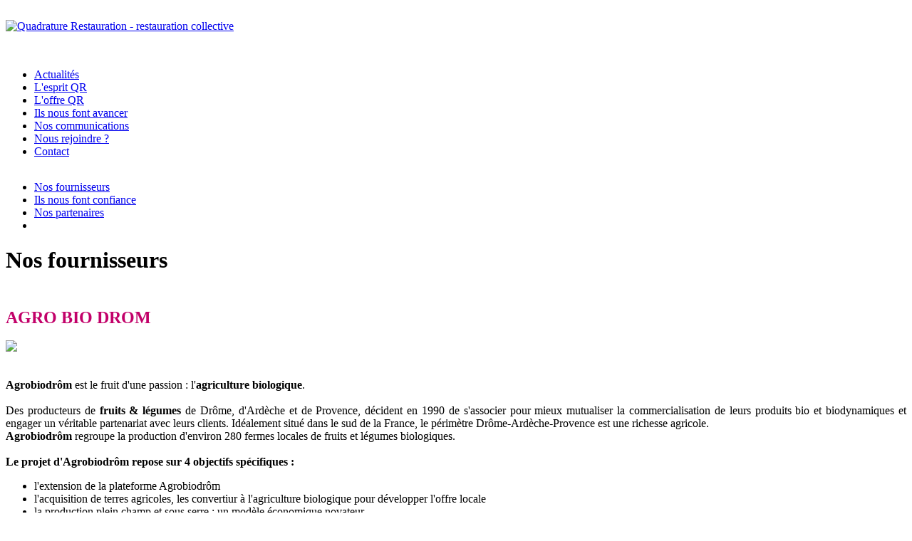

--- FILE ---
content_type: text/html; charset=UTF-8
request_url: https://www.quadrature-restauration.com/ils-nous-font-avancer
body_size: 15186
content:
<!doctype html>
<html>

	<head>
		<meta charset="utf-8" />
		
		<meta name="viewport" id="viewport" content="width=1000px, initial-scale=0.70, user-scalable=0">

		<script src="//ajax.googleapis.com/ajax/libs/jquery/1.10.2/jquery.min.js"></script>

		<script type="text/javascript" src="http://ricostacruz.com/jquery.transit/jquery.transit.js?v=14845"></script>
		<link rel="stylesheet" type="text/css" media="screen" href="/files/js/prettyphoto/css/prettyPhoto.css">
		<link rel="stylesheet" type="text/css" media="screen" href="/files/js/owlCarousel/owl.carousel.css">
		<link rel="stylesheet" type="text/css" media="screen" href="/files/js/owlCarousel/owl.theme.css">
		
		<link rel="stylesheet" type="text/css" href="/files/front/styles/kna.css">
		<link rel="stylesheet" type="text/css" href="/files/front/styles/layout.css">


<title>Quadrature Restauration - Restauration collective de proximit&eacute; sociale et solidaire</title>
<meta http-equiv="Content-Type" content="text/html; charset=ISO-8859-1">
<meta name="robots" content="all">
<meta name="robots" content="index, follow">
<meta name="language" content="fr, fr-ca, fr-be, fr-ch, fr-lu, en, de, en-us">
<meta name="title" content="Quadrature Restauration - Restauration collective de proximité sociale et solidaire">

<meta name="description" lang="fr" content="Quadrature Restauration est une société de restauration collective de proximité, à destination des marchés publics et privés dans les secteurs de l'enseignement et de l'entreprise. Notre concept s'articule autour du développement de l'économie locale, grâce à la mise en place d'un système d'approvisionnement innovant, permettant une réduction drastique des intermédiaires. Nous traitons directement avec les producteurs locaux, ce qui présente le double avantage de leur redonner du pouvoir d'achat, tout en leur offrant une meilleure visibilité de leur production, grâce à des partenariats signés sur du moyen terme. Ce système innovant, de la fourche à la fourchette, permet de vous offrir des produits de qualité, sains, gouteux et de saison. Nous nous engageons à ce que 70% de nos produits viennent de moins de 150Km camion, et que 20% soient issus de l'agriculture biologique. Nous accordons une grande attention au développement durable. Cette philosophie intervient à tous les niveaux, des emballages recyclables à nos modes de transport, en passant par la gestion des déchets. L'aspect humain a également une place primordiale au sein de notre philosophie d'entreprise. Un soin particulier est apporté au bien-être de nos salariés, notamment grâce à une politique de ressources humaines attractive. Pour les emplois de première transformation, nous favorisons l'embauche de personnes en situation de réinsertion sociale. Quadrature Restauration est née suite à la réflexion de six experts issus de la Restauration Collective qui ont souhaité revenir aux valeurs initiales de ce métier, à savoir : la cuisine, les produits, la proximité et l'humain. Face à des multinationales de plus en plus diversifiées et complexes, éloignées des acteurs locaux de notre économie, Quadrature Restauration a voulu se rapprocher des clients en leur offrant des services innovants, une écoute attentive, et un accompagnement personnalisé de leur projet. Chez Quadrature Restauration, nous nous engageons à veiller à la santé des usagers à travers des repas plaisirs et équilibrés, conçus à partir de produits de proximité, saisonniers et de qualité. Nous apportons un soin particulier à la sécurité alimentaire, par le biais de nombreux contrôles, tout en étant au plus proche des contraintes budgétaires de nos clients. Notre vision de la restauration collective passe par le développement de l'activité locale. En effet, nous nous engageons à ce que 70% des produits soient de proximité, dont minimum 20% issus de l'agriculture biologique. Cela nous permet d'avoir un meilleur contrôle sur la qualité des produits du terroir, de réduire les intermédiaires, et de permettre aux agriculteurs locaux de participer au développement économique régional. A cet essor de l'économie locale s'ajoute la mise en oeuvre d'une démarche sociale et solidaire, grâce à la création d'emplois dans le domaine de la production et des activités de première transformation. Cette démarche ne serait pas complète sans une vision plus globale de développement durable. Nous veillons à réduire notre empreinte carbone, notamment par des achats de proximité et saisonniers, par une gestion contrôlée des déchets, et une optimisation des distances parcourues pour nos livraisons. A ce titre, Quadrature Restauration se revendique comme la première société de restauration collective sociale et solidaire. Le site de Quadrature Restauration a été développé par l'Agence K2.">

<meta http-equiv="keywords" name="keywords" content="quadrature, quadrature restauration, restauration collective, restauration de proximité, restauration marché publics, restauration marché privés, restauration enseignant, restauration enseignement, restauration entreprise, restauration collective paris, antoine massenet, laurent Collard, Gilles Massenet,jean-marc Lamaze, barthélémy Descamps, Pascal Gaudron, restauration entreprise pas cher, restauration collective pas cher, restauration pas cher, restauration solidaire, restauration sociale, entreprise solidaire, entreprise sociale, agencek2, agence k2"/>

<meta name="abstract" content="Quadrature Restauration est une société de restauration collective de proximité, à destination des marchés publics et privés dans les secteurs de l'enseignement et de l'entreprise. Notre concept s'articule autour du développement de l'économie locale, grâce à la mise en place d'un système d'approvisionnement innovant, permettant une réduction drastique des intermédiaires. Nous traitons directement avec les producteurs locaux, ce qui présente le double avantage de leur redonner du pouvoir d'achat, tout en leur offrant une meilleure visibilité de leur production, grâce à des partenariats signés sur du moyen terme. Ce système innovant, de la fourche à la fourchette, permet de vous offrir des produits de qualité, sains, gouteux et de saison. Nous nous engageons à ce que 70% de nos produits viennent de moins de 150Km camion, et que 20% soient issus de l'agriculture biologique. Nous accordons une grande attention au développement durable. Cette philosophie intervient à tous les niveaux, des emballages recyclables à nos modes de transport, en passant par la gestion des déchets. L'aspect humain a également une place primordiale au sein de notre philosophie d'entreprise. Un soin particulier est apporté au bien-être de nos salariés, notamment grâce à une politique de ressources humaines attractive. Pour les emplois de première transformation, nous favorisons l'embauche de personnes en situation de réinsertion sociale. Quadrature Restauration est née suite à la réflexion de six experts issus de la Restauration Collective qui ont souhaité revenir aux valeurs initiales de ce métier, à savoir : la cuisine, les produits, la proximité et l'humain. Face à des multinationales de plus en plus diversifiées et complexes, éloignées des acteurs locaux de notre économie, Quadrature Restauration a voulu se rapprocher des clients en leur offrant des services innovants, une écoute attentive, et un accompagnement personnalisé de leur projet. Chez Quadrature Restauration, nous nous engageons à veiller à la santé des usagers à travers des repas plaisirs et équilibrés, conçus à partir de produits de proximité, saisonniers et de qualité. Nous apportons un soin particulier à la sécurité alimentaire, par le biais de nombreux contrôles, tout en étant au plus proche des contraintes budgétaires de nos clients. Notre vision de la restauration collective passe par le développement de l'activité locale. En effet, nous nous engageons à ce que 70% des produits soient de proximité, dont minimum 20% issus de l'agriculture biologique. Cela nous permet d'avoir un meilleur contrôle sur la qualité des produits du terroir, de réduire les intermédiaires, et de permettre aux agriculteurs locaux de participer au développement économique régional. A cet essor de l'économie locale s'ajoute la mise en oeuvre d'une démarche sociale et solidaire, grâce à la création d'emplois dans le domaine de la production et des activités de première transformation. Cette démarche ne serait pas complète sans une vision plus globale de développement durable. Nous veillons à réduire notre empreinte carbone, notamment par des achats de proximité et saisonniers, par une gestion contrôlée des déchets, et une optimisation des distances parcourues pour nos livraisons. A ce titre, Quadrature Restauration se revendique comme la première société de restauration collective sociale et solidaire. Le site de Quadrature Restauration a été développé par l'Agence K2.">

<meta name="subject" content="Quadrature Restauration est une société de restauration collective de proximité, à destination des marchés publics et privés dans les secteurs de l'enseignement et de l'entreprise. Notre concept s'articule autour du développement de l'économie locale, grâce à la mise en place d'un système d'approvisionnement innovant, permettant une réduction drastique des intermédiaires. Nous traitons directement avec les producteurs locaux, ce qui présente le double avantage de leur redonner du pouvoir d'achat, tout en leur offrant une meilleure visibilité de leur production, grâce à des partenariats signés sur du moyen terme. Ce système innovant, de la fourche à la fourchette, permet de vous offrir des produits de qualité, sains, gouteux et de saison. Nous nous engageons à ce que 70% de nos produits viennent de moins de 150Km camion, et que 20% soient issus de l'agriculture biologique. Nous accordons une grande attention au développement durable. Cette philosophie intervient à tous les niveaux, des emballages recyclables à nos modes de transport, en passant par la gestion des déchets. L'aspect humain a également une place primordiale au sein de notre philosophie d'entreprise. Un soin particulier est apporté au bien-être de nos salariés, notamment grâce à une politique de ressources humaines attractive. Pour les emplois de première transformation, nous favorisons l'embauche de personnes en situation de réinsertion sociale. Quadrature Restauration est née suite à la réflexion de six experts issus de la Restauration Collective qui ont souhaité revenir aux valeurs initiales de ce métier, à savoir : la cuisine, les produits, la proximité et l'humain. Face à des multinationales de plus en plus diversifiées et complexes, éloignées des acteurs locaux de notre économie, Quadrature Restauration a voulu se rapprocher des clients en leur offrant des services innovants, une écoute attentive, et un accompagnement personnalisé de leur projet. Chez Quadrature Restauration, nous nous engageons à veiller à la santé des usagers à travers des repas plaisirs et équilibrés, conçus à partir de produits de proximité, saisonniers et de qualité. Nous apportons un soin particulier à la sécurité alimentaire, par le biais de nombreux contrôles, tout en étant au plus proche des contraintes budgétaires de nos clients. Notre vision de la restauration collective passe par le développement de l'activité locale. En effet, nous nous engageons à ce que 70% des produits soient de proximité, dont minimum 20% issus de l'agriculture biologique. Cela nous permet d'avoir un meilleur contrôle sur la qualité des produits du terroir, de réduire les intermédiaires, et de permettre aux agriculteurs locaux de participer au développement économique régional. A cet essor de l'économie locale s'ajoute la mise en oeuvre d'une démarche sociale et solidaire, grâce à la création d'emplois dans le domaine de la production et des activités de première transformation. Cette démarche ne serait pas complète sans une vision plus globale de développement durable. Nous veillons à réduire notre empreinte carbone, notamment par des achats de proximité et saisonniers, par une gestion contrôlée des déchets, et une optimisation des distances parcourues pour nos livraisons. A ce titre, Quadrature Restauration se revendique comme la première société de restauration collective sociale et solidaire. Le site de Quadrature Restauration a été développé par l'Agence K2.">

<meta name="classification" content="Restauration">
<meta name="category" content="Restauration">
<meta name="distribution" content="global">
<meta name="revisit-after" content="8 days">
<meta name="author" lang="fr" content="Agence k2">
<meta name="copyright" content="Copyright Agence k2 - 2014">
<meta name="identifier-url" content="http://www.quadrature-restauration.fr/">
<meta name="expires" content="never">
<meta name="Date-Creation-yyyymmdd" content="20131220">
<meta name="Date-Revision-yyyymmdd" content="20140428">
<link rel="shortcut icon" href="favicon.ico" >
<link rel="icon" type="image/gif" href="animated_favicon1.gif" >
<link href="//cdn.rawgit.com/noelboss/featherlight/1.7.13/release/featherlight.min.css" type="text/css" rel="stylesheet" />
<link href="https://cdn.jsdelivr.net/npm/remixicon@2.5.0/fonts/remixicon.css" rel="stylesheet">

<style>
	.featherlight .featherlight-content{background:#000000; border:2px solid white;}
	.featherlight .featherlight-close-icon{color:#ffffff;}
	.bgred{background:red;}
	.newsletter{
		background:#cd2969;
		padding:25px 0 41px;
	}

	.newsletter .inside{
		max-width: 438px;
		margin:auto;
		color:white;
		font-size: 14px;
	}
	.nlcheckbox{float: left; min-height:65px; padding-right:12px;}
	.nl-input-text{width:100%; padding: 12px 20px; margin-bottom: 17px;}
	.nlvalid{color:#8a519c; background: white; border:none; padding: 12px 40px;}

	div.communication{ border-bottom:1px solid black; padding:20px 0 0 0;}
	div.communication a.title{
		display: table;
	    text-transform: uppercase;
	    font-weight: bold;
	    font-size: 16px;
	    margin-bottom: 22px;
	    line-height: 20px;
	}

	div#to_top{
		position: relative;
		right: 20px;
		float: right;		
		bottom: 80px;
		color: red;		
		padding: 2px 15px;
		background: white;
		border-radius: 5px;
		border: 1px solid #cd2969;
		cursor: pointer;
	}
	div#to_top a{
		color: #cd2969;
	}
	div#to_top:hover{
		border: 1px solid #000;
	}
	div#to_top:hover a{
		text-decoration: none;
		color: black !important;
	}
</style>
<script src="https://www.google.com/recaptcha/api.js" async defer></script>
	</head>


	<script>
	isMobile = false;
	tmp = window.location.href.split('?');
	if(typeof tmp[1] != "undefined")
	{
		tmp2=  tmp[1].split('=');
		if(tmp2[0] == 'isMobile')
			isMobile = true;
	}
	if( /Android|iPhone|iPod/i.test(navigator.userAgent) || isMobile ) {
 		document.getElementById('body').className = document.getElementById('body').className + " mobile";

		isMobile = true;
		window.title = "Elise Anderegg";
 		document.title = "Elise Anderegg";
	}
	 

	 if($('body').is('.mobile'))
	 {
	 	$('#viewport').attr('content', 'width=1000px, user-scalable=0.7, user-scalable=1');
		
		 $(function(){
		 //	$('a.logo img').attr('src', '/files/front/images/logo_k2-iphone.png');
		 });
	 }


</script>

	<body class=" "  id="body">
			
		
		<div class="container">
				<div class="menu ">	 
	 				<div class="insight" style="display:table; margin-bottom:10px;">
						<div class="grid1-4" style="padding-top:20px;">
							<div>
	 							<a href="/">
								 <img src="/files/front/images/Quadrature-logos-charte-2020.svg" style="width:155px; height:155px;" alt="Quadrature Restauration - restauration collective"></a>
							</div>
							<div style="margin-top:50px;">
								<ul class="txtcenter" style="padding-right:0; padding-bottom:0;">	
									<li>
										<a href="/actualites" >Actualités<span></span>	</a>
									</li>
																					<li>
													<a href="/esprit" >L'esprit QR<span></span>	</a>
												</li>
																								<li>
													<a href="/offre" >L'offre QR<span></span>	</a>
												</li>
																								<li>
													<a href="/ils-nous-font-avancer" class="hover" >Ils nous font avancer<span></span>	</a>
												</li>
																								<li>
													<a href="/nos-communications" >Nos communications<span></span>	</a>
												</li>
																								<li>
													<a href="/recrutement" >Nous rejoindre ?<span></span>	</a>
												</li>
																								<li>
													<a href="/contact" >Contact<span></span>	</a>
												</li>
																				</ul>							
							</div>
						</div>
					</div>
						 									
				</div>

				<div class="content">
	<div class="insight">
	
		<div class="leftPage"> 
			<ul>
							<li><a href="/ils-nous-font-avancer/fournisseurs" class="hover">Nos fournisseurs</a></li>
							<li><a href="/ils-nous-font-avancer/references" >Ils nous font confiance</a></li>
							<li><a href="/ils-nous-font-avancer/partenaires" >Nos partenaires</a></li>
						<li></li>
						</ul>
			
			<a href="#" class="plaquette" target="_blank"></a>
					</div>
	
		<div class="rightPage">
			<h1 class="color">Nos fournisseurs</h1>
		
	
	<div class="justify">
	
		<p>
			
			<font color="#c20069" size="5"><br><b>AGRO BIO DROM</b></font><br><br><img src="https://www.quadrature-restauration.com/file_bdd/upload/agrobiodrom1.jpg"><br><br><div style="text-align: justify;"><b>Agrobiodrôm </b>est le fruit d'une passion : l'<b>agriculture biologique</b>.</div><div style="text-align: justify;"><br></div><div style="text-align: justify;">Des producteurs de <b>fruits &amp; légumes</b> de Drôme, d'Ardèche et de Provence, décident en 1990 de s'associer pour mieux mutualiser la commercialisation de leurs produits bio et biodynamiques et engager un véritable partenariat avec leurs clients. Idéalement situé dans le sud de la France, le périmètre Drôme-Ardèche-Provence est une richesse agricole.<br><b>Agrobiodrôm</b> regroupe la production d'environ 280 fermes locales de fruits et légumes biologiques.</div><div style="text-align: justify;"><br><b>Le projet d'Agrobiodrôm repose sur 4 objectifs spécifiques :</b></div><div style="text-align: justify;"><ul><li>l'extension de la plateforme Agrobiodrôm</li><li>l'acquisition de terres agricoles, les convertiur à l'agriculture biologique pour développer l'offre locale</li><li>la production plein champ et sous serre : un modèle économique novateur</li><li>la création d'un atelier de transformation pour valoriser la production et limiter le gaspillage.&nbsp;</li></ul></div><div><br></div><br><img src="https://www.quadrature-restauration.com/file_bdd/upload/agrobiodrom2.jpg"><br><font color="#c20069" size="5"><br><br><br><br><br><b>BODIN PROFESSIONNEL</b></font><br><br><img src="/file_bdd/upload/bodin-01.jpg"><br><br>Jean <b>Bodin</b> est pionnier de l'agriculture biologique depuis 1984, mettant tout en oeuvre pour développer un mode de production respectueux de la terre, des animaux et des hommes. <b>Bodin </b>rassemble des acteurs du bio engagés afin de structurer une filière cohérente et maitrisée, de l'amont à l'aval.<br><br><img src="/file_bdd/upload/bodin-02.jpg"><br><img src="/file_bdd/upload/bodin-03.jpg"><br><br><b><font color="#c20069">Quadrature Restauration</font></b>, aux côtés de son partenaire <b>Bodin Professionnel</b>, fait un grand pas en avant et annonce l'introduction de <b><font color="#c20069">100%</font> DE VOLAILLE <font color="#c20069">BIO</font></b> dans ses menus.<div><br>&nbsp; &nbsp; &nbsp;<br><br><br><br><font color="#c20069" size="5"><br><b>BOULANGERIE CARDOSO</b></font><br><br><img src="https://www.quadrature-restauration.com/file_bdd/upload/cardoso1.jpg"><br><br><div style="text-align: justify;">La <b>Boulangerie Cardoso</b> est une histoire de famille : en 1989 José Goncalves Cardoso ouvre la boulangerie, aujourd'hui dans les mains de Victor, et de son frère Eduardo. Située à Saint-Brice-sous-Forêt, elle propose les produits traditionnels d'une boulangerie-pâtisserie. Elle a également la particularité de fournir <b>Quadrature Restauration</b> pour les écoles des villes de Saint-Brice-sous-Forêt et Montmorency. José Goncalves Cardoso prépare ainsi baguettes, pains spéciaux, parfois bio, baguettes viennoises et viennoiseries pour la vingtaine d'écoles maternelles et primaires des 2 villes. Cela représente près de 750 baguettes / jour, livrées directement sur les écoles par Eduardo Cardoso.&nbsp;<br></div><div><br></div><br><img src="https://www.quadrature-restauration.com/file_bdd/upload/cardoso2.jpg"><br><font color="#c20069" size="5"><br><br><br><br></font><font color="#c20069" size="5"><b>BRIENT</b></font><br><br><img src="https://www.quadrature-restauration.com/file_bdd/upload/brient1.jpg"><br><br><div style="text-align: justify;"><b>Brient </b>est une aventure qui démarre en Bretagne dans les années 1950 lorsque le charcutier Jean Brient décide d'agrandir son échoppe artisanale pour répondre à la demande croissante de ses clients. Reconnu pour ses produits de tête et de charcuterie cuite,&nbsp;<b>Brient</b>&nbsp;a pour ambition de redonner ses lettres de noblesse à la bonne charcuterie traditionnelle et la faire partager au plus grand nombre. Les ingrédients sont rigoureusement sélectionnés : des viandes (porc, lapin, volaille) certifiées origine France et des produits sous signe de qualité ;&nbsp;<b>Brient</b>&nbsp;s'attache à fabriquer une charcuterie de caractère, avec des produits pour certains labellisés et s'engage dans une démarche toujours plus responsable.</div><div style="text-align: justify;"><br></div><b><div style="text-align: justify;"><b><font color="#c20069">Quadrature Restauration</font></b> se fournit en jambon de porc Label Rouge chez&nbsp;<b>Brient</b>, et ce, sans intermédiaire.</div></b><div><br></div><br><img src="https://www.quadrature-restauration.com/file_bdd/upload/brient2.jpg"><br><font color="#c20069" size="5"><b><br><br><br><br>COOPÉRATIVE ENDIVES DU VALOIS</b></font><br><br><img src="https://www.quadrature-restauration.com/file_bdd/upload/endives-valois-1.jpg"><br><br><div style="text-align: justify;">Créée en 1983 par 9 agriculteurs, la coopérative agricole Endives du Valois compte aujourd'hui 15 agriculteurs pour une superficie de 300 hectares dans un rayon de 40 kilomètres autour de La Ferté Milon. L'objectif est de produire et de commercialiser 6 000 tonnes d'endives par saison. La saison débute en septembre et dure jusqu'à fin juin de l'année suivante, avec un pic d'activité de mi-novembre à fin février. La coopérative emploie 15 salariés permanents et 85 salariés saisonniers en pic d'activité. Perle du Nord fait partie du portefeuille de marques.<br><br>Les <b>Endives du Valois</b> ont inauguré leur unité de méthanisation sur son de crise de l'énergie, l'aboutissement d'un projet écologique et économique au long terme qui aura mis plus de 10 ans à aboutir...</div><div style="text-align: justify;"><br><b><font color="#c20069">Quadrature Restauration</font></b> source directement et sans intermédiaire 100 % de ses endives chez les Endives du Valois.&nbsp;</div></div><div><br></div><br style="color: rgb(194, 0, 105); font-size: x-large;"><br style="color: rgb(194, 0, 105); font-size: x-large;"><br><br><br style="color: rgb(194, 0, 105); font-size: x-large;"><br style="color: rgb(194, 0, 105); font-size: x-large;"><div><font color="#c20069" size="5"><b>DELANCHY</b></font><br><br><img src="https://www.quadrature-restauration.com/file_bdd/upload/delanchy-01.jpg"><br><br><div style="text-align: justify;">Depuis 50 ans, <b>DELANCHY</b>, groupe indépendant et familial, a su s'imposer comme l'un des acteurs majeurs du transport et de la logistique de produits frais sous température dirigée positive.</div><div style="text-align: justify;"><br></div><div style="text-align: justify;"><b>DELANCHY</b> prépare et convoie chaque jour produits de la mer (40% de l'activité) et produits frais (60% de l'activité avec fruits et légumes, viandes, produits laitiers...). Ainsi plus d'un tiers de l'activité du groupe est consacré à la logistique sur ses plateformes.<br><br></div><div style="text-align: justify;">Avec un parc de près de 1000 véhicules, <b>DELANCHY</b> est en mesure de livrer ses clients du jour A pour le jour B, un flux tendu répondant aux besoins de la grande distribution comme à ceux des restaurateurs et autres clients indépendants.</div><br><img src="https://www.quadrature-restauration.com/file_bdd/upload/delanchy-02.jpg"><br><br><div style="text-align: justify;">Engagés dans une démarche RSE depuis 2017, la recherche de l'innovation et le respect de l'environnement ne sont cependant pas des notions nouvelles pour le groupe, elles font partie de ses valeurs, au même titre que son engagement permanent aux côtés de ses collaborateurs.<br><br></div><div style="text-align: justify;">C'est en ce mois de janvier que démarre la collaboration entre&nbsp;<b>Quadrature Restauration</b>&nbsp;et le groupe&nbsp;<b>DELANCHY</b>, avec la prise en charge de toute la logistique hors négatif.<br><br></div><img src="https://www.quadrature-restauration.com/file_bdd/upload/delanchy-03.jpg"><br><br><br><div style="text-align: justify;"><br></div><font style=""><br><br><br><br></font><font color="#c20069" size="5"><b>GROUPE CERCLE VERT</b></font><br><br><img src="https://www.quadrature-restauration.com/file_bdd/upload/cerclevert1.jpg"><br><br><div style="text-align: justify;"><div>Entreprise familiale créée en 1985, <b>Groupe Cercle Vert</b> est spécialisé dans la vente livrée de produits d'épicerie et de produits non alimentaires ainsi que dans l'implantation de cuisines professionnelles, au service de ses clients de la restauration collective et commerciale en Île de France. Engagé durablement par nature avec ses 3 filiales, Cercle Vert, M.R.NET et Roussel, Groupe Cercle Vert est devenu un acteur incontournable auprès des professionnels de la restauration pour leur faciliter le quotidien.</div><div><br><br>Le savoir-faire de Groupe Cercle Vert repose sur son aptitude à sourcer les meilleurs produits qui répondent aux exigences du métier et accompagner ses clients à chaque étape, du conseil jusqu'à la livraison. En déployant une offre variée de produits sélectionnés pour leur qualité et leur origine, le Groupe porte l'ambition d'agir durablement afin de répondre à la priorité d'aujourd'hui : celle de contribuer à une alimentation saine, sûre et durable pour tous, ambition partagée avec <b>Quadrature Restauration</b>.<br><br></div><div>Groupe Cercle Vert accompagne <b>Quadrature Restauration</b> depuis 5 ans et la fournit en produits d'épicerie et produits à usage unique.&nbsp;</div></div><br><img src="https://www.quadrature-restauration.com/file_bdd/upload/cerclevert2.jpg"><br><br><br><div style="text-align: justify;"><br><br><br></div><br><br><br><font color="#c20069" size="5"><b>GUILLOT JOUANI</b></font><br><br><img src="https://www.quadrature-restauration.com/file_bdd/upload/guillot1.jpg"><br><br><div style="text-align: justify;">Créée en 1968, <b>Guillot Jouani</b> est une entreprise spécialiste des produits laitiers qui propose aux collectivités toute une gamme de produits frais conventionnels, bio, locaux et labellisés (fromages frais, petits suisses, yaourts, crème, beurre).<br></div><div style="text-align: justify;"><div><br>Reprise par la coopérative des "Maitres Laitiers du Cotentin" depuis 1998,&nbsp;<b>Guillot Jouani</b>&nbsp;est portée par des valeurs d'humanité, de solidarité, d'équité et de transparence, des valeurs partagées avec&nbsp;<b><font color="#c20069">Quadrature Restauration</font></b>. Propriété à 100 % des producteurs laitiers de la coopérative (1129 producteurs et 685 exploitations agricoles)&nbsp;<b>Guillot Jouani</b>&nbsp;veille chaque jour au bien-être animal et à la qualité du lait et garantit une juste rémunération des producteurs, un lait 100 % français et des vaches élevées au pâturage et nourries sans OGM.<br><br></div><div>Ainsi <b><font color="#c20069">Quadrature Restauration </font></b>s'approvisionne, sans intermédiaires en : beurre, laitages de leur propre production, fromages dont divers AOP/IGP.</div><div><br></div></div><img src="https://www.quadrature-restauration.com/file_bdd/upload/guillot2.jpg" =""=""><br><font color="#c20069" size="5"><br><br><br><br><br></font><font color="#c20069" size="5"><b>LA TOUR EN PROVENCE</b></font><br><br><img src="/file_bdd/upload/la-tour-01.jpg"><br><br><div style="text-align: justify;"><b>Producteur de fruits et légumes</b> et expert en gestion de la maturité du fruit depuis 4 générations au coeur de la Provence, la production de <b>La Tour en Provence</b> bénéficie d'un climat privilégié entre le Mont-Ventoux et le Luberon (Saint-Rémy-de-Provence, Isle-sur-la-Sorgue, Cavaillon).&nbsp;<br><br></div><div style="text-align: justify;">Son exploitation agricole est spécialisée dans la <b>pomme, la poire et l'ail</b>.&nbsp;<br><br></div><div style="text-align: justify;"><b>La Tour en Provence</b> s'engage à produire des fruits sains, savoureux et de qualité avec des méthodes de production respectueuses de l'environnement et de la biodiversité de ses vergers certifiés <b>Vergers Ecoresponsables</b>. Cet engagement inscrit <b>La Tour en Provence </b>dans une démarche environnementale HVE* niveau 2 valorisant la biodiversité de ses Vergers.</div><br><img src="/file_bdd/upload/la-tour-03.jpg"><br><br><font style="">Ainsi <b><font color="#c20069">Quadrature Restauration </font></b>commande, sans intermédiaires, 100 % de ses pommes bio et non bio, et 100 % de ses poires.<br><br><img src="https://www.quadrature-restauration.com/file_bdd/upload/la-tour-02.jpg"><br><i>* HVE : Haute Valeur Environnementale</i><br><font color="#c20069" size="5"><br><br></font><font color="#c20069" size="5"><br><b>LE VERGER BIO DE VÉRONIQUE</b></font><br><br><img src="https://www.quadrature-restauration.com/file_bdd/upload/vergerBioVeronique-01.jpg"><br><br><div style="text-align: justify;"><b>Le Verger Bio de Véronique </b>est une exploitation fruitière familiale et biologique située à Rivesaltes dans le Roussillon (66). La famille a commencé le bio en 2009, lorsque le fils ainé a rejoint l'exploitation, 20 % des surfaces d'abricots ont été converties à l'Agriculture Biologique. L'année suivante la station de conditionnement a été construite afin d'être autonome sur la commercialisation des abricots. Au fil des années l'exploitation a grandi avec une part de bio croissante. En 2016, le 2nd fils s'installe sur l'exploitation et engage une diversification de la production (muscat blanc, grenade, et bientôt figue), la culture principale restant l'abricot. Toutes les cultures sont <b>Agriculture Biologique </b>et l'exploitation est certifié <b>Haute Valeur Environnementale (HVE3)</b>.<br><br><div>L'objectif est de produire des fruits bio de qualité et surtout gouteux, parfumés, de bien maîtriser le travail au verger et surtout de récolter les fruits à maturité.<br><br></div><div>Le Verger Bio de Véronique fournit <b>Quadrature Restauration </b>en abricots bio et ce sans intermédiaire.&nbsp;</div></div><div><br><br></div><font color="#c20069" size="5"><br><br></font><font color="#c20069" size="5"><b>LES VERGERS DE LA GARENNE</b></font><br><br><img src="https://www.quadrature-restauration.com/file_bdd/upload/vergers-garenne-2021-01.jpg"><br><br><b>Producteur de fruits frais à Saint-Pierre-de-Mézoargues en Provence, au bord du Rhône non loin d'Avignon. Les Vergers de la Garenne expédient leurs produits en France et à l'étranger (Allemagne, Angleterre, Benelux, Inde, Émirats Arabes, Singapour,...).</b><br><br>Ghislain Sabatier, issu de la 3e génération d'agriculteurs, s'installe avec des terres en fermage en 1984 et commence à acquérir ses premières parcelles de vergers. En plus des fruits, il cultive à l'époque de la salade en automne.<br><br><div><ul><li>En 1991, il entame la construction de son hangar à Saint-Pierre-de-Mézoargues.</li><li>En 1994, il se spécialise dans le conditionnement des <b>abricots</b>.</li><li>En 1998, les salades sont laissées de côté pour le conditionnement des <b>pommes</b>. C'est à ce moment-là qu'il agrandit son hangar.</li><li>En 2009 Ghislain Sabatier change de statut et devient EARL LES VERGERS DE LA GARENNE.</li><li>Aujourd'hui <b>Les Vergers de la Garenne</b> produisent des <b>cerises, abricots, pêches, nectarines et pommes</b>.</li></ul></div><div><br></div><div>L'exploitation est certifiée dans sa globalité <b>HVE et GLOBALGAP</b> pour la production des cerises, abricots et pommes qui représentent les produits dominants.</div><img src="https://www.quadrature-restauration.com/file_bdd/upload/vergers-garenne-2021-02.jpg"><br><br><div>Ainsi <b>Quadrature Restauration</b> commande, sans intermédiaires, 90 % de ses <b>abricots, pêches</b> et <b>nectarines</b>, et 50 % de ses <b>cerises</b>, et commande également des <b>prunes</b> et bientôt des <b>kiwis </b>à Ghis-Car Fruits.</div><div><b>Ghis-Car Fruits</b> est la société commerciale des Vergers de la Garenne qui permet de compléter l'offre en fruits auprès de producteurs locaux, respectant, tout comme Les Vergers de la Garenne, les traitements raisonnés.</div><div><br></div><br><br><br><br><br><font color="#c20069" size="5"><b>MAS DE SERVILLE</b></font><br><br><img src="https://www.quadrature-restauration.com/file_bdd/upload/mas-serville.jpg"><br><br><div style="text-align: justify;">Producteurs de père en fils depuis plusieurs générations, au coeur de la Provence à Chateaurenard, l'exploitation familiale d'une quinzaine d'hectares devient en 1999 le <b>Mas de Serville</b>. L'entreprise cultive des tomates (rondes et allongées) en été et des salades, navets, fenouils, choux-raves en hiver, sous serres et plein champ.</div><div><div style="text-align: justify;"><br></div><div style="text-align: justify;">C'est en 2010 que le&nbsp;<b>Mas de Serville</b>&nbsp;s'agrandit et démarre ses 1ers contrats avec la restauration. Activité qu'elle développe particulièrement aujourd'hui.</div></div><div><div style="text-align: justify;"><br></div><div style="text-align: justify;">L'exploitation soucieuse des bonnes pratiques agricoles est certifiée Global Gap depuis près de 15 ans et HVE niveau 3 depuis 2021.&nbsp;<br><br></div></div><img src="https://www.quadrature-restauration.com/file_bdd/upload/mas-serville2.jpg"><br><br><div><br></div><font color="#c20069" size="5"><b><br><br><br>NORABIO</b></font></font><br><br><img src="/file_bdd/upload/norabio-2021-01.jpg"><br><br><b>Créée en 1998, Norabio est une coopérative de 130 producteurs 100% Bio de la région Hauts-de-France ; elle propose les productions issues de leurs fermes : fruits, légumes, produits laitiers, épicerie. </b>Ainsi <b><font color="#c20069">Quadrature Restauration </font></b>commande, sans intermédiaires, une partie de ses légumes Bio (carottes, choux blancs, verts et rouges, radis noirs, navets, céleri, poireaux, ) aux producteurs adhérents assurant ainsi la maitrise d'une juste rémunération.<br><br><img src="https://www.quadrature-restauration.com/file_bdd/upload/norabio-2021-01-groupe.jpg"><br><br>Norabio commercialise 20 000 tonnes de produits et employe aujourd'hui 23 salariés. Son réseau de producteurs adhérents agit pour un système alimentaire de qualité, solidaire et durable. Norabio se distingue par ses circuits de valorisation, son modèle coopératif et la diversité de ses adhérents. Et contribue au développement de son territoire dans le respect des valeurs de l'économie sociale et solidaire.<br><br><b>Partenaire de Biocoop depuis 2003</b> et sociétaire depuis 2007, Norabio s'inscrit dans une démarche de labellisation Bio Équitable en France.
La coopérative met en marché la totalité des productions Bio régionales. Ainsi en plus des fruits et des légumes, la coopérative commercialise également des oeufs, de la crémerie (yaourts, beurre, fromage) et de l'épicerie (jus, bières, produits transformés...).<br><br><b>Norabio a pour objectifs de :</b><br><ul style=""><li style="">Organiser et faciliter les achats en termes d'intrants, de semences et de plants autorisés dans le cahier des charges de la Bio,</li><li style="">Permettre l'échange et la concertation indispensable à une croissance responsable de la Bio en région. La coopérative permet de sécuriser le développement de la production,</li><li style="">Et enfin permettre aux producteurs de garder la maîtrise des négociations commerciales, par la valorisation de  toutes les productions régionales dans des circuits Bio (marchés de gros, restauration collective et commerciale, magasins, particuliers).<br></li></ul><div>&nbsp;<img src="/file_bdd/upload/norabio-2021-02.jpg"></div><font color="#c20069" size="5"><br><br><br></font><font color="#c20069" size="5"><b>NOVOFOOD - BOULOGNE SEAFOOD</b></font><br><br><img src="https://www.quadrature-restauration.com/file_bdd/upload/novo-food.jpg"><br><br><div>Créée en 2006 par 2 passionnés de la mer, <b>Novofood</b> commercialise du poisson surgelé et du poisson frais ; engagée dans l'écoresponsabilité avec une équipe pluridisciplinaire, <b>Novofood </b>complète sa gamme en investissant dans des sociétés complémentaires dont <b>Boulogne Seafood</b>, en 2018, ce qui permet de répondre à une offre globale : de la matière première au produit fini.<br><br><img src="https://www.quadrature-restauration.com/file_bdd/upload/2021-novofood-01.jpg"><br><br><b>Boulogne Seafood</b> est basée à Boulogne-sur-Mer. Il s'agit d'une usine de découpe et de mise en barquette de produits de la mer. L'équipe de plus de 50 personnes est formée au filetage, à la qualité et au respect des normes.<br><br></div><img src="https://www.quadrature-restauration.com/file_bdd/upload/2021-novofood-02.jpg"><br><br>Ainsi <b><font color="#c20069">Quadrature Restauration</font></b> commande, sans intermédiaires, le cabillaud MSC, l'églefin MSC et le lieu noir MSC.<br><font color="#c20069" size="5"><b><br><br><br><br>QUART DE LAIT</b></font><br><br><img src="/file_bdd/upload/quart-de-lait-01.jpg"><br><br><b>Quart de Lait est une start-up agroalimentaire basée à Argenteuil (dans le Val d'Oise). Quart de lait fabrique d'onctueux yaourts respectant une recette authentique composée d'ingrédients certifiés de l'agriculture biologique.&nbsp;<br><br></b><div>En implantant son laboratoire au coeur de la ville, Quart de lait produit local et offre aux franciliens des produits sains issus de la ferme. Le lait bio destiné à la préparation des yaourts est issu de fermes bio, situées dans le Pays de Bray à 90 kilomètres de Paris. Les éleveurs nourrissent leurs vaches avec des aliments composés d'ingrédients agricoles tous issus de l'agriculture biologique. <br><br>Cette alimentation d'une qualité supérieure conditionne l'onctuosité des yaourts et apporte une réelle garantie santé aux consommateurs.&nbsp;<br><img src="/file_bdd/upload/quart-de-lait-02.jpg"><br><br>Ainsi <b><font color="#c20069">Quadrature Restauration</font></b> commande, sans intermédiaires, du yaourt nature bio chez Quart de lait.<br><br><img src="/file_bdd/upload/quart-de-lait-03.jpg"><br><br><b>LES VALEURS DE Quart de Lait :&nbsp;<br></b><br><img src="/file_bdd/upload/quart-de-lait-04.jpg"></div><div><br><br><br></div><div><font color="#c20069" size="5"><br><br></font></div><font color="#c20069" size="5"><b>RACINES CARRÉES</b></font><br><br><img src="https://www.quadrature-restauration.com/file_bdd/upload/racine-carrees.jpg"><br><br><div><span style="text-align: justify;"><b>Racines Carrées </b>est une organisation de producteurs regroupant 17 exploitations de maraichage bio.</span><span style="text-align: justify;"><div><br><b>100 % Bio </b>: les producteurs de <b>Racines Carrées</b> sont engagés à 100 % dans l'agriculture biologique, un label de qualité en lien avec la vie du sol et la mise en place de bonnes pratiques agricoles.<br><br></div><div><b>100 % Français</b> : leurs exploitations sont situées dans le grand ouest de la France. L'origine France, c'est l'assurance du respect social et environnemental mis en place par leurs exploitations.</div><div><br><b>100 % Fraicheur </b>: les produits sont cultivés dans des bassins de productions historiques qui bénéficient d'une histoire et d'un savoir-faire reconnus : la mâche et la carotte nantaise, le melon du Haut Poitou, ainsi que beaucoup de légumes primeurs : radis, asperge, navet, pomme de terre... C'est plus de 40 légumes différents sur l'année.<br><br><b>Racines Carrées </b>fournit <b><font color="#c20069">Quadrature Restauration</font></b> en radis bio et ce sans intermédiaire.</div><div><br></div></span><font color="#c20069" size="5"><b><br><br><br></b></font><font color="#c20069" size="5"><b>RÉART VALLÉE</b></font><br><br><img src="https://www.quadrature-restauration.com/file_bdd/upload/reart-vallee-1.jpg"><br><br><div><div>Créé en 1954 sur le territoire historique de l'abricot et des fruits à noyaux (Perpignan), <b>Réart Vallée</b>, entreprise familiale partie de 15 ha d'exploitation, atteint aujourd'hui près de 600 ha.<br><br><b>Réart Vallée</b> mène une politique respectueuse de l'environnement et exigeante en matière de sécurité pour les consommateurs. Elle s'inscrit dans une démarche Vergers Écoresponsables qui s'appuie sur la production fruitière intégrée, privilégiant l'observation du verger afin d'apporter le juste nécessaire à la plante. Elle participe également au développement de la biodiversité en ajoutant des bandes fleuries et des niches et en intégrant les insectes auxiliaires de cultures dans sa production.<br><br><b>Réart Vallée</b> est un acteur local de l'économie du département des Pyrénées Orientales en participant activement à l'aménagement et la gestion du territoire.<br><br><b><font color="#c20069">Quadrature Restauration</font></b> se fournit en pêche et nectarine chez <b>Réart Vallée </b>et ce sans intermédiaire.</div><div><br></div><div><br></div><div><br></div></div><img src="https://www.quadrature-restauration.com/file_bdd/upload/reart-vallee-2.jpg"><br><font color="#c20069" size="5"><b><br><br><br><br>SARRASIN</b></font><br><br><img src="https://www.quadrature-restauration.com/file_bdd/upload/sarrasin-01.jpg"><br><br><div><div><b>Atelier Sarrasin</b> est une marque du groupe Buffon&amp;Co qui fabrique et commercialise toute une gamme de produits pour tous les moments de la journée à base de <b>farine de sarrasin</b> : biscuits, crêpes, snacks, kasha, steak végétal, boulettes... Sa filière, innovante et éthique, a été lancée en 2018 et rassemble aujourd'hui 40 agriculteurs bio et a mis 500 hectares en culture en 2021.<br><br><b>Atelier Sarrasin </b>est labellisé depuis février 2019 Bio Entreprise Durable.<br><br>Ce label décerné par le Synabio (Syndicat national de la Bio) et validé par le certificateur Ecocert indique qu'Atelier Sarrasin est non seulement une entreprise bio mais également une entreprise engagée dans une démarche continue de progrès sur les enjeux du développement durable. <br><br>Ainsi, partageant ces valeurs, <b>Quadrature Restauration</b> et <b>Atelier Sarrasin </b>sont tout naturellement partenaires et <b>Atelier Sarrasin</b> fournit sans intermédiaire <b>Quadrature Restauration </b>en crêpes, notamment pour célébrer la chandeleur.&nbsp;</div><div><br></div><div><br></div><img src="https://www.quadrature-restauration.com/file_bdd/upload/sarrasin-02.jpg"><br></div><div><br><br><br></div><div><font color="#c20069" size="5"><br><br></font></div><font color="#c20069" size="5"><b>SICABA</b></font><br><br><img src="https://www.quadrature-restauration.com/file_bdd/upload/sicaba-01.jpg"><br><br><div><div><b>SICABA (Société d'Intérêt Collectif Agricole de Bourbon l'Archambault) est une société coopérative appartenant à 100 % à ses éleveurs adhérents.</b><br><br>Elle a été créée en 1963 par un groupe d'éleveurs souhaitant commercialiser directement leur production tout en gardant un abattage à proximité de leurs exploitations.<br><br></div><div>Les éleveurs de SICABA ont toujours souhaité communiquer sur leurs bonnes pratiques d'élevages et sont à l'initiative de démarches sous signe officiel de qualité. En effet, le 1er Label Rouge bovin de France a été créé par les éleveurs de SICABA en 1974. <b>SICABA est le 1er abattoir certifié BIO par Qualité France depuis bientôt 30 ans.</b><br><br></div><div>SICABA abat et commercialise 4 espèces animales (boeuf, veau, agneau et porc), avec plus de 85% des volumes vendus dans les filières Label Rouge et BIO. SICABA regroupe 318 adhérents dont 45% en Label Rouge et 37% en BIO.<br><br></div><img src="https://www.quadrature-restauration.com/file_bdd/upload/sicaba-02.jpg"><br><br>Ainsi <b>Quadrature Restauration</b> commande, sans intermédiaires, 100 % de son boeuf, de son veau, de son agneau et de sa saucisserie frais labellisés.<div><br><br></div><div><i><font size="2">* IGP : Indication Géographique Protégée</font></i></div><div><i><font size="2">** Coeur de Terroir : bassin de production défini et sélection des animaux (âge, race) et des carcasses (poids, conformation, état d'engraissement).</font></i></div><br><br><br></div><div><font color="#c20069" size="5"><br><br><b>SOREPACK</b></font><br><br><img src="https://www.quadrature-restauration.com/file_bdd/upload/sorepack-01.jpg"><br><br><div><div><div><b>Depuis 20 ans Sorepack s'engage au quotidien dans l'éco-conception, la sécurité alimentaire et sanitaire, la fabrication et la distribution de barquettes alimentaires écologiques.</b><br><br>Ainsi, Sorepack est le leader français des barquettes écologiques pour la restauration collective.<br><br></div><div>Ses barquettes cellulose sont 100 % recyclables, 100 % compostables, et certifiées PEFC. <b>Sorepack</b> fabrique 2 types de barquettes : Cellulogastro® et Cellucompost® (celles commandées et utilisées par <b>Quadrature Restauration</b>, 100 % biodégradables).</div></div><div><br></div><div><br></div><img src="https://www.quadrature-restauration.com/file_bdd/upload/sorepack-02.jpg"><br><br><br><br><br><br><br><br><br><font color="#c20069" size="5"><b>TOSSOLIA</b></font><br><br><img src="https://www.quadrature-restauration.com/file_bdd/upload/tossolia-1.jpg"><br><br><div><div><div><b>Tossolia </b>est une SCOP* artisanale installée en milieu rural et <b>100 % bio</b>. Créée en 1990, Tossolia (d'abord nommée Tofoulie) a fait le choix du végétal comme <b>alternative aux protéines animales</b> afin de contribuer à une meilleure alimentation qui préserve notre environnement et favorise d'autres modèles économiques. Ainsi, la gamme de 33 produits convient aux régimes <b>flexitariens, végétariens ou véganes</b>. Tossolia transforme 500 tonnes de soja par an ! Impressionnant !</div><div>Tossolia compte aujourd'hui 35 salariés dont 17 associés-salariés.<br><br></div><div><i>*Société COopérative et Participative</i></div></div><div><br></div><img src="https://www.quadrature-restauration.com/file_bdd/upload/tossolia-2.jpg"><br></div><div><br><br></div><br><br></div><div><br><br><br><br></div><font color="#c20069" size="5"><b>VESTO</b></font><br><br><img src="https://www.quadrature-restauration.com/file_bdd/upload/vesto1.jpg"><br><br><div style="text-align: justify;">Chaque année, en France, 30000 tonnes de déchets sont générées par la restauration professionnelle et la moitié pourrait être reconditionnée. Pour faire face à cet enjeu, <b>Vesto </b>a développé la première filière de reconditionnement de matériel CHR (fours, friteuses, sauteuses, armoires réfrigérées, lave-batterie, lave-vaisselle...) 100 % remade in France. Vesto permet ainsi à la restauration traditionnelle, à la restauration collective, aux marchés publics, et bientôt à d'autres domaines professionnels, de s'équiper en matériel de seconde-main à moindre coût, tout en limitant leur impact environnemental. Pour cela, la jeune entreprise a développé une expertise industrielle unique dans le <b>reconditionnement de matériel professionnel</b>.<br><br></div><div style="text-align: justify;"><b>Vesto</b>&nbsp;a pour ambition de faire de cette nouvelle manière de consommer une vraie alternative à l'achat de neuf !<br><br></div><div style="text-align: justify;"><b><font color="#c20069">Quadrature Restauration </font></b>a sollicité Vesto pour ses nouveaux équipement de la cuisine centrale de Villeneuve-sous-Dammartin.&nbsp;</div><div><br></div><br><img src="https://www.quadrature-restauration.com/file_bdd/upload/vesto2.jpg"><br><font color="#c20069" size="5"><b><br><br><br><br><br>VIE VEG</b></font><br><br><img src="https://www.quadrature-restauration.com/file_bdd/upload/vieveg.jpg"><br><br><div><div><div><b>Vie Veg</b> est née en 2017 de la passion d'agriculture biologique de 2 maraichers atypiques : Thomas &amp; Augustin. <b>Vie Veg</b> produit et conditionne des légumes bio de saison dans les Hauts-de-France : jeunes pousses de salade ou d'épinards bio, roquette, épinards, radis, haricots verts extra-fins, pommes de terre bio.</div><div><br><b>Les valeurs de Vie Veg :</b></div><div><ul><li>production de bons légumes bio, sains et antioxydants</li><li>respect de la nature et des hommes</li><li>maîtrise des process et exigence qualité&nbsp;</li><li>satisfaction des clients et consommateurs</li><li>durabilité de l'écosystème légumes / hommes / sols&nbsp;</li></ul></div><div><br></div><div><b>Vie Veg</b> développe également des actions pour <b>minimiser le gaspillage</b> par des partenariats avec la Croix-Rouge ou SOLAAL.</div></div><div><br></div><img src="https://www.quadrature-restauration.com/file_bdd/upload/vieveg-2.jpg"><br><br><br><br><br>&nbsp; &nbsp; &nbsp;</div></div></div></div>		</p>

				

				
	</div>
	</div>
	<div class="clear"></div></div>

</div>


				
				
				<div style="clear:both; margin-top:70px; display:block; text-align:center; margin-bottom:21px;">
					<p style="text-align:center"><img src="/files/front/images/nl.png" alt=""></p>
				</div>
				<div id="to_top" alt="Remonter en haut du site" title="Remonter en haut du site">
						<a href="#" id="to_top_btn">
							<i class="ri-arrow-up-line  ri-3x"></i>
						</a>
					</div>

				<div class="newsletter">
					<div class="inside">
						<div id="msg_newsletter-inscription"></div>
						<form method="post" id="newsletter-inscription">
							<p><input type="email" name="email" class="nl-input-text" placeholder="Votre email" required></p>
							<div>
								<div class="nlcheckbox">
									<input type="checkbox" name="accept" value="1" required>
								</div>
								<div class="nl_text">
									En soumettant ce formulaire, j’accepte que mon email soit utilisé afin de me communiquer l’ensemble des actualités de Quadrature Restauration (e-News, Flash Infos, Communiqués de Presse…).
								</div>
							</div>
							<br>
							<div class="txtcenter">
								 <div class="g-recaptcha" data-sitekey="6LfLB3MaAAAAAER3vz3vF55ssqVQ0q7iBjb6ph0f" style="margin-left:70px; margin-bottom:25px;"></div>
								<input type="submit" class="nlvalid" value="VALIDER">
							</div>
						</form>
					</div>
				</div>
				
			
				<div class="footer">
					
					© Copyright Quadrature Restauration. Tous droits réservés. <span class="plm prm">I</span> 
					<a class="black tdn" href="/pages/page/56/mentions-legales">Mentions légales</a>
					<span class="plm prm">I</span> <a class="black tdn" href="http://www.agencek2.com" target="_blank">Design : Agence K2</a>					
				</div>





		</div>
		
		


			
		



<script src="https://code.jquery.com/jquery-3.5.1.min.js" integrity="sha256-9/aliU8dGd2tb6OSsuzixeV4y/faTqgFtohetphbbj0=" crossorigin="anonymous"></script>
	   

		<script src="//code.jquery.com/jquery-migrate-1.2.1.min.js"></script>
		
		<script src="/files/js/jquery.easing.1.3.js"></script>	
		<script type="text/javascript" src="//code.jquery.com/ui/1.10.2/jquery-ui.min.js"></script>
		<script src="/files/js/prettyphoto/js/jquery.prettyPhoto.js" type="text/javascript" charset="utf-8"></script>

		<script type="text/javascript" src="/files/js/jquery.elegantslider.js"></script>
		<script type="text/javascript" src="/files/js/owlCarousel/owl.carousel.min.js"></script>
		<script type="text/javascript" src="/files/js/scripts.js"></script>
		

		<script src="//cdn.rawgit.com/noelboss/featherlight/1.7.13/release/featherlight.min.js" type="text/javascript" charset="utf-8"></script>




		<script>
		



		  
		  $('#newsletter-inscription').on('submit', function (e) {
				$.ajax({
				    type: 'POST',
				    url: '/pages/ajax',
				    data: $('#newsletter-inscription').serialize() ,
				    dataType : 'json', 
				    success: function (data) { 	
				    console.log(data);			       
				        if(data.validate === 1)
				        {
					        $('#newsletter-inscription').hide();
					        $('#msg_newsletter-inscription').html("<h2 class='pb-5' style='text-align:center; font-size:1.5em;'>Votre inscription a bien été enregistrée</h2>");
					    }
					    else
					    {
					    	$('#msg_newsletter-inscription').html("<p style='font-weight:bold;'>" + data.error + "</p>");
					    }
				    }				    

				});
    			
    			e.preventDefault();
    			return false;
    		});

		  $('#to_top').on('click', function(e){
		  	e.preventDefault();
		  	$("html, body").animate({ scrollTop: "0" });
		  	return false;
		  });
		</script>
			</body>
</html>





--- FILE ---
content_type: text/html; charset=utf-8
request_url: https://www.google.com/recaptcha/api2/anchor?ar=1&k=6LfLB3MaAAAAAER3vz3vF55ssqVQ0q7iBjb6ph0f&co=aHR0cHM6Ly93d3cucXVhZHJhdHVyZS1yZXN0YXVyYXRpb24uY29tOjQ0Mw..&hl=en&v=9TiwnJFHeuIw_s0wSd3fiKfN&size=normal&anchor-ms=20000&execute-ms=30000&cb=xojkg5dq5kip
body_size: 48930
content:
<!DOCTYPE HTML><html dir="ltr" lang="en"><head><meta http-equiv="Content-Type" content="text/html; charset=UTF-8">
<meta http-equiv="X-UA-Compatible" content="IE=edge">
<title>reCAPTCHA</title>
<style type="text/css">
/* cyrillic-ext */
@font-face {
  font-family: 'Roboto';
  font-style: normal;
  font-weight: 400;
  font-stretch: 100%;
  src: url(//fonts.gstatic.com/s/roboto/v48/KFO7CnqEu92Fr1ME7kSn66aGLdTylUAMa3GUBHMdazTgWw.woff2) format('woff2');
  unicode-range: U+0460-052F, U+1C80-1C8A, U+20B4, U+2DE0-2DFF, U+A640-A69F, U+FE2E-FE2F;
}
/* cyrillic */
@font-face {
  font-family: 'Roboto';
  font-style: normal;
  font-weight: 400;
  font-stretch: 100%;
  src: url(//fonts.gstatic.com/s/roboto/v48/KFO7CnqEu92Fr1ME7kSn66aGLdTylUAMa3iUBHMdazTgWw.woff2) format('woff2');
  unicode-range: U+0301, U+0400-045F, U+0490-0491, U+04B0-04B1, U+2116;
}
/* greek-ext */
@font-face {
  font-family: 'Roboto';
  font-style: normal;
  font-weight: 400;
  font-stretch: 100%;
  src: url(//fonts.gstatic.com/s/roboto/v48/KFO7CnqEu92Fr1ME7kSn66aGLdTylUAMa3CUBHMdazTgWw.woff2) format('woff2');
  unicode-range: U+1F00-1FFF;
}
/* greek */
@font-face {
  font-family: 'Roboto';
  font-style: normal;
  font-weight: 400;
  font-stretch: 100%;
  src: url(//fonts.gstatic.com/s/roboto/v48/KFO7CnqEu92Fr1ME7kSn66aGLdTylUAMa3-UBHMdazTgWw.woff2) format('woff2');
  unicode-range: U+0370-0377, U+037A-037F, U+0384-038A, U+038C, U+038E-03A1, U+03A3-03FF;
}
/* math */
@font-face {
  font-family: 'Roboto';
  font-style: normal;
  font-weight: 400;
  font-stretch: 100%;
  src: url(//fonts.gstatic.com/s/roboto/v48/KFO7CnqEu92Fr1ME7kSn66aGLdTylUAMawCUBHMdazTgWw.woff2) format('woff2');
  unicode-range: U+0302-0303, U+0305, U+0307-0308, U+0310, U+0312, U+0315, U+031A, U+0326-0327, U+032C, U+032F-0330, U+0332-0333, U+0338, U+033A, U+0346, U+034D, U+0391-03A1, U+03A3-03A9, U+03B1-03C9, U+03D1, U+03D5-03D6, U+03F0-03F1, U+03F4-03F5, U+2016-2017, U+2034-2038, U+203C, U+2040, U+2043, U+2047, U+2050, U+2057, U+205F, U+2070-2071, U+2074-208E, U+2090-209C, U+20D0-20DC, U+20E1, U+20E5-20EF, U+2100-2112, U+2114-2115, U+2117-2121, U+2123-214F, U+2190, U+2192, U+2194-21AE, U+21B0-21E5, U+21F1-21F2, U+21F4-2211, U+2213-2214, U+2216-22FF, U+2308-230B, U+2310, U+2319, U+231C-2321, U+2336-237A, U+237C, U+2395, U+239B-23B7, U+23D0, U+23DC-23E1, U+2474-2475, U+25AF, U+25B3, U+25B7, U+25BD, U+25C1, U+25CA, U+25CC, U+25FB, U+266D-266F, U+27C0-27FF, U+2900-2AFF, U+2B0E-2B11, U+2B30-2B4C, U+2BFE, U+3030, U+FF5B, U+FF5D, U+1D400-1D7FF, U+1EE00-1EEFF;
}
/* symbols */
@font-face {
  font-family: 'Roboto';
  font-style: normal;
  font-weight: 400;
  font-stretch: 100%;
  src: url(//fonts.gstatic.com/s/roboto/v48/KFO7CnqEu92Fr1ME7kSn66aGLdTylUAMaxKUBHMdazTgWw.woff2) format('woff2');
  unicode-range: U+0001-000C, U+000E-001F, U+007F-009F, U+20DD-20E0, U+20E2-20E4, U+2150-218F, U+2190, U+2192, U+2194-2199, U+21AF, U+21E6-21F0, U+21F3, U+2218-2219, U+2299, U+22C4-22C6, U+2300-243F, U+2440-244A, U+2460-24FF, U+25A0-27BF, U+2800-28FF, U+2921-2922, U+2981, U+29BF, U+29EB, U+2B00-2BFF, U+4DC0-4DFF, U+FFF9-FFFB, U+10140-1018E, U+10190-1019C, U+101A0, U+101D0-101FD, U+102E0-102FB, U+10E60-10E7E, U+1D2C0-1D2D3, U+1D2E0-1D37F, U+1F000-1F0FF, U+1F100-1F1AD, U+1F1E6-1F1FF, U+1F30D-1F30F, U+1F315, U+1F31C, U+1F31E, U+1F320-1F32C, U+1F336, U+1F378, U+1F37D, U+1F382, U+1F393-1F39F, U+1F3A7-1F3A8, U+1F3AC-1F3AF, U+1F3C2, U+1F3C4-1F3C6, U+1F3CA-1F3CE, U+1F3D4-1F3E0, U+1F3ED, U+1F3F1-1F3F3, U+1F3F5-1F3F7, U+1F408, U+1F415, U+1F41F, U+1F426, U+1F43F, U+1F441-1F442, U+1F444, U+1F446-1F449, U+1F44C-1F44E, U+1F453, U+1F46A, U+1F47D, U+1F4A3, U+1F4B0, U+1F4B3, U+1F4B9, U+1F4BB, U+1F4BF, U+1F4C8-1F4CB, U+1F4D6, U+1F4DA, U+1F4DF, U+1F4E3-1F4E6, U+1F4EA-1F4ED, U+1F4F7, U+1F4F9-1F4FB, U+1F4FD-1F4FE, U+1F503, U+1F507-1F50B, U+1F50D, U+1F512-1F513, U+1F53E-1F54A, U+1F54F-1F5FA, U+1F610, U+1F650-1F67F, U+1F687, U+1F68D, U+1F691, U+1F694, U+1F698, U+1F6AD, U+1F6B2, U+1F6B9-1F6BA, U+1F6BC, U+1F6C6-1F6CF, U+1F6D3-1F6D7, U+1F6E0-1F6EA, U+1F6F0-1F6F3, U+1F6F7-1F6FC, U+1F700-1F7FF, U+1F800-1F80B, U+1F810-1F847, U+1F850-1F859, U+1F860-1F887, U+1F890-1F8AD, U+1F8B0-1F8BB, U+1F8C0-1F8C1, U+1F900-1F90B, U+1F93B, U+1F946, U+1F984, U+1F996, U+1F9E9, U+1FA00-1FA6F, U+1FA70-1FA7C, U+1FA80-1FA89, U+1FA8F-1FAC6, U+1FACE-1FADC, U+1FADF-1FAE9, U+1FAF0-1FAF8, U+1FB00-1FBFF;
}
/* vietnamese */
@font-face {
  font-family: 'Roboto';
  font-style: normal;
  font-weight: 400;
  font-stretch: 100%;
  src: url(//fonts.gstatic.com/s/roboto/v48/KFO7CnqEu92Fr1ME7kSn66aGLdTylUAMa3OUBHMdazTgWw.woff2) format('woff2');
  unicode-range: U+0102-0103, U+0110-0111, U+0128-0129, U+0168-0169, U+01A0-01A1, U+01AF-01B0, U+0300-0301, U+0303-0304, U+0308-0309, U+0323, U+0329, U+1EA0-1EF9, U+20AB;
}
/* latin-ext */
@font-face {
  font-family: 'Roboto';
  font-style: normal;
  font-weight: 400;
  font-stretch: 100%;
  src: url(//fonts.gstatic.com/s/roboto/v48/KFO7CnqEu92Fr1ME7kSn66aGLdTylUAMa3KUBHMdazTgWw.woff2) format('woff2');
  unicode-range: U+0100-02BA, U+02BD-02C5, U+02C7-02CC, U+02CE-02D7, U+02DD-02FF, U+0304, U+0308, U+0329, U+1D00-1DBF, U+1E00-1E9F, U+1EF2-1EFF, U+2020, U+20A0-20AB, U+20AD-20C0, U+2113, U+2C60-2C7F, U+A720-A7FF;
}
/* latin */
@font-face {
  font-family: 'Roboto';
  font-style: normal;
  font-weight: 400;
  font-stretch: 100%;
  src: url(//fonts.gstatic.com/s/roboto/v48/KFO7CnqEu92Fr1ME7kSn66aGLdTylUAMa3yUBHMdazQ.woff2) format('woff2');
  unicode-range: U+0000-00FF, U+0131, U+0152-0153, U+02BB-02BC, U+02C6, U+02DA, U+02DC, U+0304, U+0308, U+0329, U+2000-206F, U+20AC, U+2122, U+2191, U+2193, U+2212, U+2215, U+FEFF, U+FFFD;
}
/* cyrillic-ext */
@font-face {
  font-family: 'Roboto';
  font-style: normal;
  font-weight: 500;
  font-stretch: 100%;
  src: url(//fonts.gstatic.com/s/roboto/v48/KFO7CnqEu92Fr1ME7kSn66aGLdTylUAMa3GUBHMdazTgWw.woff2) format('woff2');
  unicode-range: U+0460-052F, U+1C80-1C8A, U+20B4, U+2DE0-2DFF, U+A640-A69F, U+FE2E-FE2F;
}
/* cyrillic */
@font-face {
  font-family: 'Roboto';
  font-style: normal;
  font-weight: 500;
  font-stretch: 100%;
  src: url(//fonts.gstatic.com/s/roboto/v48/KFO7CnqEu92Fr1ME7kSn66aGLdTylUAMa3iUBHMdazTgWw.woff2) format('woff2');
  unicode-range: U+0301, U+0400-045F, U+0490-0491, U+04B0-04B1, U+2116;
}
/* greek-ext */
@font-face {
  font-family: 'Roboto';
  font-style: normal;
  font-weight: 500;
  font-stretch: 100%;
  src: url(//fonts.gstatic.com/s/roboto/v48/KFO7CnqEu92Fr1ME7kSn66aGLdTylUAMa3CUBHMdazTgWw.woff2) format('woff2');
  unicode-range: U+1F00-1FFF;
}
/* greek */
@font-face {
  font-family: 'Roboto';
  font-style: normal;
  font-weight: 500;
  font-stretch: 100%;
  src: url(//fonts.gstatic.com/s/roboto/v48/KFO7CnqEu92Fr1ME7kSn66aGLdTylUAMa3-UBHMdazTgWw.woff2) format('woff2');
  unicode-range: U+0370-0377, U+037A-037F, U+0384-038A, U+038C, U+038E-03A1, U+03A3-03FF;
}
/* math */
@font-face {
  font-family: 'Roboto';
  font-style: normal;
  font-weight: 500;
  font-stretch: 100%;
  src: url(//fonts.gstatic.com/s/roboto/v48/KFO7CnqEu92Fr1ME7kSn66aGLdTylUAMawCUBHMdazTgWw.woff2) format('woff2');
  unicode-range: U+0302-0303, U+0305, U+0307-0308, U+0310, U+0312, U+0315, U+031A, U+0326-0327, U+032C, U+032F-0330, U+0332-0333, U+0338, U+033A, U+0346, U+034D, U+0391-03A1, U+03A3-03A9, U+03B1-03C9, U+03D1, U+03D5-03D6, U+03F0-03F1, U+03F4-03F5, U+2016-2017, U+2034-2038, U+203C, U+2040, U+2043, U+2047, U+2050, U+2057, U+205F, U+2070-2071, U+2074-208E, U+2090-209C, U+20D0-20DC, U+20E1, U+20E5-20EF, U+2100-2112, U+2114-2115, U+2117-2121, U+2123-214F, U+2190, U+2192, U+2194-21AE, U+21B0-21E5, U+21F1-21F2, U+21F4-2211, U+2213-2214, U+2216-22FF, U+2308-230B, U+2310, U+2319, U+231C-2321, U+2336-237A, U+237C, U+2395, U+239B-23B7, U+23D0, U+23DC-23E1, U+2474-2475, U+25AF, U+25B3, U+25B7, U+25BD, U+25C1, U+25CA, U+25CC, U+25FB, U+266D-266F, U+27C0-27FF, U+2900-2AFF, U+2B0E-2B11, U+2B30-2B4C, U+2BFE, U+3030, U+FF5B, U+FF5D, U+1D400-1D7FF, U+1EE00-1EEFF;
}
/* symbols */
@font-face {
  font-family: 'Roboto';
  font-style: normal;
  font-weight: 500;
  font-stretch: 100%;
  src: url(//fonts.gstatic.com/s/roboto/v48/KFO7CnqEu92Fr1ME7kSn66aGLdTylUAMaxKUBHMdazTgWw.woff2) format('woff2');
  unicode-range: U+0001-000C, U+000E-001F, U+007F-009F, U+20DD-20E0, U+20E2-20E4, U+2150-218F, U+2190, U+2192, U+2194-2199, U+21AF, U+21E6-21F0, U+21F3, U+2218-2219, U+2299, U+22C4-22C6, U+2300-243F, U+2440-244A, U+2460-24FF, U+25A0-27BF, U+2800-28FF, U+2921-2922, U+2981, U+29BF, U+29EB, U+2B00-2BFF, U+4DC0-4DFF, U+FFF9-FFFB, U+10140-1018E, U+10190-1019C, U+101A0, U+101D0-101FD, U+102E0-102FB, U+10E60-10E7E, U+1D2C0-1D2D3, U+1D2E0-1D37F, U+1F000-1F0FF, U+1F100-1F1AD, U+1F1E6-1F1FF, U+1F30D-1F30F, U+1F315, U+1F31C, U+1F31E, U+1F320-1F32C, U+1F336, U+1F378, U+1F37D, U+1F382, U+1F393-1F39F, U+1F3A7-1F3A8, U+1F3AC-1F3AF, U+1F3C2, U+1F3C4-1F3C6, U+1F3CA-1F3CE, U+1F3D4-1F3E0, U+1F3ED, U+1F3F1-1F3F3, U+1F3F5-1F3F7, U+1F408, U+1F415, U+1F41F, U+1F426, U+1F43F, U+1F441-1F442, U+1F444, U+1F446-1F449, U+1F44C-1F44E, U+1F453, U+1F46A, U+1F47D, U+1F4A3, U+1F4B0, U+1F4B3, U+1F4B9, U+1F4BB, U+1F4BF, U+1F4C8-1F4CB, U+1F4D6, U+1F4DA, U+1F4DF, U+1F4E3-1F4E6, U+1F4EA-1F4ED, U+1F4F7, U+1F4F9-1F4FB, U+1F4FD-1F4FE, U+1F503, U+1F507-1F50B, U+1F50D, U+1F512-1F513, U+1F53E-1F54A, U+1F54F-1F5FA, U+1F610, U+1F650-1F67F, U+1F687, U+1F68D, U+1F691, U+1F694, U+1F698, U+1F6AD, U+1F6B2, U+1F6B9-1F6BA, U+1F6BC, U+1F6C6-1F6CF, U+1F6D3-1F6D7, U+1F6E0-1F6EA, U+1F6F0-1F6F3, U+1F6F7-1F6FC, U+1F700-1F7FF, U+1F800-1F80B, U+1F810-1F847, U+1F850-1F859, U+1F860-1F887, U+1F890-1F8AD, U+1F8B0-1F8BB, U+1F8C0-1F8C1, U+1F900-1F90B, U+1F93B, U+1F946, U+1F984, U+1F996, U+1F9E9, U+1FA00-1FA6F, U+1FA70-1FA7C, U+1FA80-1FA89, U+1FA8F-1FAC6, U+1FACE-1FADC, U+1FADF-1FAE9, U+1FAF0-1FAF8, U+1FB00-1FBFF;
}
/* vietnamese */
@font-face {
  font-family: 'Roboto';
  font-style: normal;
  font-weight: 500;
  font-stretch: 100%;
  src: url(//fonts.gstatic.com/s/roboto/v48/KFO7CnqEu92Fr1ME7kSn66aGLdTylUAMa3OUBHMdazTgWw.woff2) format('woff2');
  unicode-range: U+0102-0103, U+0110-0111, U+0128-0129, U+0168-0169, U+01A0-01A1, U+01AF-01B0, U+0300-0301, U+0303-0304, U+0308-0309, U+0323, U+0329, U+1EA0-1EF9, U+20AB;
}
/* latin-ext */
@font-face {
  font-family: 'Roboto';
  font-style: normal;
  font-weight: 500;
  font-stretch: 100%;
  src: url(//fonts.gstatic.com/s/roboto/v48/KFO7CnqEu92Fr1ME7kSn66aGLdTylUAMa3KUBHMdazTgWw.woff2) format('woff2');
  unicode-range: U+0100-02BA, U+02BD-02C5, U+02C7-02CC, U+02CE-02D7, U+02DD-02FF, U+0304, U+0308, U+0329, U+1D00-1DBF, U+1E00-1E9F, U+1EF2-1EFF, U+2020, U+20A0-20AB, U+20AD-20C0, U+2113, U+2C60-2C7F, U+A720-A7FF;
}
/* latin */
@font-face {
  font-family: 'Roboto';
  font-style: normal;
  font-weight: 500;
  font-stretch: 100%;
  src: url(//fonts.gstatic.com/s/roboto/v48/KFO7CnqEu92Fr1ME7kSn66aGLdTylUAMa3yUBHMdazQ.woff2) format('woff2');
  unicode-range: U+0000-00FF, U+0131, U+0152-0153, U+02BB-02BC, U+02C6, U+02DA, U+02DC, U+0304, U+0308, U+0329, U+2000-206F, U+20AC, U+2122, U+2191, U+2193, U+2212, U+2215, U+FEFF, U+FFFD;
}
/* cyrillic-ext */
@font-face {
  font-family: 'Roboto';
  font-style: normal;
  font-weight: 900;
  font-stretch: 100%;
  src: url(//fonts.gstatic.com/s/roboto/v48/KFO7CnqEu92Fr1ME7kSn66aGLdTylUAMa3GUBHMdazTgWw.woff2) format('woff2');
  unicode-range: U+0460-052F, U+1C80-1C8A, U+20B4, U+2DE0-2DFF, U+A640-A69F, U+FE2E-FE2F;
}
/* cyrillic */
@font-face {
  font-family: 'Roboto';
  font-style: normal;
  font-weight: 900;
  font-stretch: 100%;
  src: url(//fonts.gstatic.com/s/roboto/v48/KFO7CnqEu92Fr1ME7kSn66aGLdTylUAMa3iUBHMdazTgWw.woff2) format('woff2');
  unicode-range: U+0301, U+0400-045F, U+0490-0491, U+04B0-04B1, U+2116;
}
/* greek-ext */
@font-face {
  font-family: 'Roboto';
  font-style: normal;
  font-weight: 900;
  font-stretch: 100%;
  src: url(//fonts.gstatic.com/s/roboto/v48/KFO7CnqEu92Fr1ME7kSn66aGLdTylUAMa3CUBHMdazTgWw.woff2) format('woff2');
  unicode-range: U+1F00-1FFF;
}
/* greek */
@font-face {
  font-family: 'Roboto';
  font-style: normal;
  font-weight: 900;
  font-stretch: 100%;
  src: url(//fonts.gstatic.com/s/roboto/v48/KFO7CnqEu92Fr1ME7kSn66aGLdTylUAMa3-UBHMdazTgWw.woff2) format('woff2');
  unicode-range: U+0370-0377, U+037A-037F, U+0384-038A, U+038C, U+038E-03A1, U+03A3-03FF;
}
/* math */
@font-face {
  font-family: 'Roboto';
  font-style: normal;
  font-weight: 900;
  font-stretch: 100%;
  src: url(//fonts.gstatic.com/s/roboto/v48/KFO7CnqEu92Fr1ME7kSn66aGLdTylUAMawCUBHMdazTgWw.woff2) format('woff2');
  unicode-range: U+0302-0303, U+0305, U+0307-0308, U+0310, U+0312, U+0315, U+031A, U+0326-0327, U+032C, U+032F-0330, U+0332-0333, U+0338, U+033A, U+0346, U+034D, U+0391-03A1, U+03A3-03A9, U+03B1-03C9, U+03D1, U+03D5-03D6, U+03F0-03F1, U+03F4-03F5, U+2016-2017, U+2034-2038, U+203C, U+2040, U+2043, U+2047, U+2050, U+2057, U+205F, U+2070-2071, U+2074-208E, U+2090-209C, U+20D0-20DC, U+20E1, U+20E5-20EF, U+2100-2112, U+2114-2115, U+2117-2121, U+2123-214F, U+2190, U+2192, U+2194-21AE, U+21B0-21E5, U+21F1-21F2, U+21F4-2211, U+2213-2214, U+2216-22FF, U+2308-230B, U+2310, U+2319, U+231C-2321, U+2336-237A, U+237C, U+2395, U+239B-23B7, U+23D0, U+23DC-23E1, U+2474-2475, U+25AF, U+25B3, U+25B7, U+25BD, U+25C1, U+25CA, U+25CC, U+25FB, U+266D-266F, U+27C0-27FF, U+2900-2AFF, U+2B0E-2B11, U+2B30-2B4C, U+2BFE, U+3030, U+FF5B, U+FF5D, U+1D400-1D7FF, U+1EE00-1EEFF;
}
/* symbols */
@font-face {
  font-family: 'Roboto';
  font-style: normal;
  font-weight: 900;
  font-stretch: 100%;
  src: url(//fonts.gstatic.com/s/roboto/v48/KFO7CnqEu92Fr1ME7kSn66aGLdTylUAMaxKUBHMdazTgWw.woff2) format('woff2');
  unicode-range: U+0001-000C, U+000E-001F, U+007F-009F, U+20DD-20E0, U+20E2-20E4, U+2150-218F, U+2190, U+2192, U+2194-2199, U+21AF, U+21E6-21F0, U+21F3, U+2218-2219, U+2299, U+22C4-22C6, U+2300-243F, U+2440-244A, U+2460-24FF, U+25A0-27BF, U+2800-28FF, U+2921-2922, U+2981, U+29BF, U+29EB, U+2B00-2BFF, U+4DC0-4DFF, U+FFF9-FFFB, U+10140-1018E, U+10190-1019C, U+101A0, U+101D0-101FD, U+102E0-102FB, U+10E60-10E7E, U+1D2C0-1D2D3, U+1D2E0-1D37F, U+1F000-1F0FF, U+1F100-1F1AD, U+1F1E6-1F1FF, U+1F30D-1F30F, U+1F315, U+1F31C, U+1F31E, U+1F320-1F32C, U+1F336, U+1F378, U+1F37D, U+1F382, U+1F393-1F39F, U+1F3A7-1F3A8, U+1F3AC-1F3AF, U+1F3C2, U+1F3C4-1F3C6, U+1F3CA-1F3CE, U+1F3D4-1F3E0, U+1F3ED, U+1F3F1-1F3F3, U+1F3F5-1F3F7, U+1F408, U+1F415, U+1F41F, U+1F426, U+1F43F, U+1F441-1F442, U+1F444, U+1F446-1F449, U+1F44C-1F44E, U+1F453, U+1F46A, U+1F47D, U+1F4A3, U+1F4B0, U+1F4B3, U+1F4B9, U+1F4BB, U+1F4BF, U+1F4C8-1F4CB, U+1F4D6, U+1F4DA, U+1F4DF, U+1F4E3-1F4E6, U+1F4EA-1F4ED, U+1F4F7, U+1F4F9-1F4FB, U+1F4FD-1F4FE, U+1F503, U+1F507-1F50B, U+1F50D, U+1F512-1F513, U+1F53E-1F54A, U+1F54F-1F5FA, U+1F610, U+1F650-1F67F, U+1F687, U+1F68D, U+1F691, U+1F694, U+1F698, U+1F6AD, U+1F6B2, U+1F6B9-1F6BA, U+1F6BC, U+1F6C6-1F6CF, U+1F6D3-1F6D7, U+1F6E0-1F6EA, U+1F6F0-1F6F3, U+1F6F7-1F6FC, U+1F700-1F7FF, U+1F800-1F80B, U+1F810-1F847, U+1F850-1F859, U+1F860-1F887, U+1F890-1F8AD, U+1F8B0-1F8BB, U+1F8C0-1F8C1, U+1F900-1F90B, U+1F93B, U+1F946, U+1F984, U+1F996, U+1F9E9, U+1FA00-1FA6F, U+1FA70-1FA7C, U+1FA80-1FA89, U+1FA8F-1FAC6, U+1FACE-1FADC, U+1FADF-1FAE9, U+1FAF0-1FAF8, U+1FB00-1FBFF;
}
/* vietnamese */
@font-face {
  font-family: 'Roboto';
  font-style: normal;
  font-weight: 900;
  font-stretch: 100%;
  src: url(//fonts.gstatic.com/s/roboto/v48/KFO7CnqEu92Fr1ME7kSn66aGLdTylUAMa3OUBHMdazTgWw.woff2) format('woff2');
  unicode-range: U+0102-0103, U+0110-0111, U+0128-0129, U+0168-0169, U+01A0-01A1, U+01AF-01B0, U+0300-0301, U+0303-0304, U+0308-0309, U+0323, U+0329, U+1EA0-1EF9, U+20AB;
}
/* latin-ext */
@font-face {
  font-family: 'Roboto';
  font-style: normal;
  font-weight: 900;
  font-stretch: 100%;
  src: url(//fonts.gstatic.com/s/roboto/v48/KFO7CnqEu92Fr1ME7kSn66aGLdTylUAMa3KUBHMdazTgWw.woff2) format('woff2');
  unicode-range: U+0100-02BA, U+02BD-02C5, U+02C7-02CC, U+02CE-02D7, U+02DD-02FF, U+0304, U+0308, U+0329, U+1D00-1DBF, U+1E00-1E9F, U+1EF2-1EFF, U+2020, U+20A0-20AB, U+20AD-20C0, U+2113, U+2C60-2C7F, U+A720-A7FF;
}
/* latin */
@font-face {
  font-family: 'Roboto';
  font-style: normal;
  font-weight: 900;
  font-stretch: 100%;
  src: url(//fonts.gstatic.com/s/roboto/v48/KFO7CnqEu92Fr1ME7kSn66aGLdTylUAMa3yUBHMdazQ.woff2) format('woff2');
  unicode-range: U+0000-00FF, U+0131, U+0152-0153, U+02BB-02BC, U+02C6, U+02DA, U+02DC, U+0304, U+0308, U+0329, U+2000-206F, U+20AC, U+2122, U+2191, U+2193, U+2212, U+2215, U+FEFF, U+FFFD;
}

</style>
<link rel="stylesheet" type="text/css" href="https://www.gstatic.com/recaptcha/releases/9TiwnJFHeuIw_s0wSd3fiKfN/styles__ltr.css">
<script nonce="VD64gQK2ZO5D6Jvdo1fooA" type="text/javascript">window['__recaptcha_api'] = 'https://www.google.com/recaptcha/api2/';</script>
<script type="text/javascript" src="https://www.gstatic.com/recaptcha/releases/9TiwnJFHeuIw_s0wSd3fiKfN/recaptcha__en.js" nonce="VD64gQK2ZO5D6Jvdo1fooA">
      
    </script></head>
<body><div id="rc-anchor-alert" class="rc-anchor-alert"></div>
<input type="hidden" id="recaptcha-token" value="[base64]">
<script type="text/javascript" nonce="VD64gQK2ZO5D6Jvdo1fooA">
      recaptcha.anchor.Main.init("[\x22ainput\x22,[\x22bgdata\x22,\x22\x22,\[base64]/[base64]/UltIKytdPWE6KGE8MjA0OD9SW0grK109YT4+NnwxOTI6KChhJjY0NTEyKT09NTUyOTYmJnErMTxoLmxlbmd0aCYmKGguY2hhckNvZGVBdChxKzEpJjY0NTEyKT09NTYzMjA/[base64]/MjU1OlI/[base64]/[base64]/[base64]/[base64]/[base64]/[base64]/[base64]/[base64]/[base64]/[base64]\x22,\[base64]\\u003d\x22,\x22XH7Dr8OuV8Orw7nCmH0gJAbDkDPDl8Kfw6/ClMOXwqHDiyk+w5DDqFTCl8Okw5Q4wrjCoSdwSsKPMsKiw7nCrMOQLxPCvGJtw5TCtcO6wpNFw4zDgXfDkcKgYwMFIjMqaDsYc8Kmw5jCi3VKZsOAw7EuDsKjRFbCocOMwqrCnsOFwrlWAnIpH2o/WTx0WMOTw7Y+BDzCscOBBcO8w6QJcGjDrhfCm2fCi8KxwoDDlll/VHYXw4dpDTbDjQtNwoc+F8KRw4PDhUTCssOHw7FlwoDCjcK3QsKUS1XCgsO2w5PDm8OgXsOqw6PCkcKsw7cXwrQdwrVxwo/[base64]/CuhzCknHCrlfDosK8OCUSw4NPw5QYAsKgUcKSNxluJBzCui/DkRnDrXbDvGbDgsKpwoFfwrTCisKtHGrDtirCm8KhIzTCm0jDpsKtw7kjFsKBEEQDw4PCgFfDrQzDrcKIY8OhwqfDhxUGTkTCojPDi3fCpDIASyDChcOmwqURw5TDrMKERw/CsR9OKmTDtsKowoLDpnLDrMOFES3DncOSDEBfw5VCw7fDv8KMYXHCvMO3OyIAQcKqDzfDgBXDksOqD23ChRkqAcKqwqPCmMK0eMOMw5/CugxNwqNgwot5DSvCt8OnM8Klwo1DIEZGIStqGsKDGCh5eD/DsQZXAhxBwprCrSHCqMKOw4zDksOtw5AdLD3CssKCw5EqbiPDmsOQZgl6wqs8ZGpOHsOpw5jDlsKzw4FAw5I9XSzClF5MFMKxw61Ea8KXw5AAwqBMVMKOwqAXEx80w4NgdsKtw4Bewo/CqMKMMk7CmsKoVDsrw4MWw71PUi3CrMObEE3DqQgzPCw+QyYIwoJSfiTDuDXDncKxAwpDFMK9AsKmwqV3azLDkH/CjkYvw6MWdGLDkcOtwqDDvjzDpMO+YcOuw6IJCjVvHg3DmhpMwqfDqsOvBSfDsMKaIhR2GsOkw6HDpMKCw6HCmB7Cn8OQN1/Ct8Kiw5wYwpzCqg3CkMOjPcO5w4Y1D3EWwqnCmwhGTjXDkAwwZgAew6wtw7XDkcOWw7sUHAE9KTkawrrDnU7ClE4qO8K0NDTDicOIRBTDqhXDvsKGTClDZcKIw5bDklo/[base64]/Ct8OHwo08w4jCq8KSQ1fDk8KhRUXCtUzDhhjDgQt6w5gZw5/[base64]/w70scsOPB8O3OMKwEsKPwqnCjifDgxdcYwTCtcK2XDXDnsORw5zDn8KGZgDCncOvSCwBXnfCvzdBwrjCkcOzNsOSbMKBw6vDlyPDmTJIw6nDucKuGzrDvmoSWx3CsWkNEmFKQW3Cn15ywoZUwqU/dxdwwpVxdMKQYsKXMcO2wqHCrsOrwovDtHjCvB5Xw65dw5wOLzvCuGTCvVMDO8OAw4MEclPCnMO3Z8KaFcKjaMKYLcOTw4bDqX/[base64]/Dm8KXwpnCvGDCqMO7w4xfPsKMPMO/wq0tw5/CmcKPN8Kvwrghw5UDwotcLVzCuQJ0wrsmw6obwp7Dn8ONKcOnwr/DiA0tw7NlXcO8RXDCqh1Xw4YWJUVIw5bCq0UOZ8Knb8OMbsKqCsK4XHPCsCzDqMKRE8OOBgvCtjbDvcKdDsOjw5MNQsKqf8K4w7XCmsKnwrw/a8OywqfDi2fCssOkwrjDicOEEWYXbibDu0zDjSgsScKsIA7DpsKBw7ERcCkGwpzDtsKifW7Dp3Ncw6nDiglHb8K6esOGw4p6wpdWVjgpworCrgjCucKaBGwiVTM7Cl3CgMOMUwDDuz3DmUQ9ZMOjw63CncKkJARjwqw/wqLCqjodf1rCiDswwq1YwotDWEw9N8OXw63ChcK2wppxw5jDqsKPNA3Cj8O7wphkwr3CjmPCocOrABTCs8Kpw7tcw5oUwprClMKew50Zw4rClnzDv8Olwq9VLRXDq8KoPF/[base64]/Dsm8nwpdaw57DlsOhwrBdwrzCtMKbUMKKX8KjNMKOQGjDumtxwpfDv0NjTibCkcKyWEd/E8OPFsKAw4RDaCzDm8KMJcO5fGrDiUPCrcOOw77ClGgiwqFmw48EwoXDuS7CpMKEOBA9wrQBwqPDj8KAwqfCjsO+wqh7wq/DkMKww6DDjMKrw6vDqRzCh3ZuDh4GwoHDkcOvw5gFYnoQeRnDhhAVGcK3w5Mkw7fChMKew5/[base64]/Dw/DoUdOJxPDk8K3P8KgKVxYfcKqCAvDjcOCQcOjwqDCqMOUaMKew5LDgDnDvzDCpxjClcO9wpfCi8K4EzNLBWZEGh7CuMOKw6LCoMKmwo3DmcO3YMKbOTY1A11wwrgkY8OJCizDrcKDwqUGw4/ClnwbwpXCj8KXwpzCjgPDs8OUw63DicORwpxUwpVMOMKHwpzDsMKTOcO/GsOfwpnCnsOCFn3CphLDtmfCmMOpw5t5GGYbBsONwqoRc8OAwqrChsKbeyLDqMKISsOHwpLDq8OFbsK8ahMGQXXCksK2cMO4fFJEwo7CnA0kFsONOjNrwq7DgcOPa3/CnsKww5U0FMKwdsO1wqJMw759RcO9w4c5MjYbMwdLfQHCoMKJF8KOH1XDrMOoBsKQRDglwpfCvMO8acOhYyvDm8Kfw54hD8O9wqV7w4gmDDJtCsOINmrCmxrCtsOFC8OcOAnCmMKvwok8wqxowrLCrcODwr/Dgm8jw5VowoM+aMKzKsOtbxYQCcKAw6HCmSZ5elrDhsO2VxBaOsKGczQzwrl2RkXDkcKrEcK8RwXDom/ClXIcLMOKwrdaUxcnDUPDsMOFF3XCt8O8wrtcY8KHwqDDqMOfY8OMYsOVwqzCmcKcw5TDpQhuwr/CtsKnXcKhf8KKf8KiOkbDim3DlsONSsOUNmlbwqM/wrPCp2rDn2wVJsKpF3nDn10AwrgpV0fDoD/CoFTCiUHDm8OCw7PDpsOqwo7CuCTDmEnDicOrwoMCOMKQw7Mfw67DsWtvwoYQK23DsB7DpMKFwqANIjfCsgPDt8KxY2jCp3owIwAiwqQgJ8Ocw6HDpMOIXMKeExxkeBodw4FVw6bCl8OOCn1GecKYw6tOw69zZkkpGlXDk8KdSiszVBrDpsOLw4fDn0vCisOUVjNhDy/Ds8ObJQnCucOlw47DlCPDki8vW8K7w4ZqwpfDtiw5wozDgFVhcsOdw7p9w7lhwrUgEcKVfcOdWcO3RsKpw7o9wrw0w79XdMOTBcOOUMOhw4HCi8KuwrPDojxnw7rCtGkLGsOjR8KXOMOQbMOwVmhNU8KSw6nCi8Oww47Ch8K7ZCltVMKoAGZVwpjDkMKXwoHCusK/GcOpHi5sajV0eHlXDsOjRcKWwoDCvsKLwqYOw4/Cl8Ojw5xLVcOqdcOvWsOPw4kqw63CocOIwpHDrMOqwpA5G3DDuXPCl8O/ClzCh8OjwojDvRrDkhfChMKCwrJeK8OTY8O5wp3CoxjDtghLwqrDt8K8HsO7w7nDhMO/w7klR8Odw5LCo8OELcKCw4VgbsKMLRnDp8KDwpDDhmYnwqbDpsKzVxjCrXPDucOEwpgxw5l7NsKPwoklcsO/WQvDmsKEGxDCk1DDrityQ8OuQ2LDi3XCiTvClFfCm3TCrz8Na8KvEMKfwqXDpMKVwp/DjCnDr2PChkTCtMKVw4kZMjnDpxrCsRfCjsKiCMO2w7dbwp8oUsKxWUNdw4FQcEp0wqzDn8KnKsKMDQTDpmjCrcKRwpPCkjRjwobDvW7CrQQpGzrDmmc/IRrDtsOqPMO2w4cXw7oCw7MeSS9iU2PDkMK1w4XCgk5lw4DCrTnDpDfDvsKDw5gPMlkEX8K3w6/DgsKWTsOIw61AwpUqw4xcAMKEw69vw5c2wq5rIMKSMAt5RMKuw645woHDs8OEwp4Mw7fDiBLDjj/[base64]/[base64]/w6LDgcOmwrTCrE3Dv8KVCMObEsKmwo/CmcK/w7zCj8O3w5fClcOIw4FEeVM9wo7Dil/CviRJS8KhRcKkwrzCvcOFw5I+wr7CjsKBw75eF3ZvKShMwqZWw4HDncKcQ8KLGi3CiMKlwp7DgsOrLcO4ecOiEcKzXMKAdw3DmCzCpQzDjHHCuMOBEzDDg0/Ds8KNw5U3wrTDuS9swonDiMOjZcKtTHRldWMJw6hrT8KDwozCiFUMLsOYw5opw6MBHVnCo2ZsREgQGATCinp4ZSLChzHDnloew4bDk2sjw5nCscKNSFZLwqDCgcKLw5FXw4lew7prYMKowonCghfDr1HCjGBzw4HDsX/[base64]/[base64]/QsOFSyzCkik2wojDlcKtwqwBwoYZWMKWw5Fvw7MIwqdHZ8Kvw7nDiMK3JsOEVn7CogY5wqzCoh3CssKKw60dDsKZw4HCnhAxD3XDqn5AOVXDn0ttw5/Cj8O5w7h5dhk/[base64]/CsWPClcOvw6AAw5tDLFhkwroFw6LCvCHCvGEELsOnKXlhwr5+ZcODHsO4w7TCuhtiwqtVw4PDmBXCojPDnsOKD3XDrivClHEXw4Qqai/[base64]/Ck8KLw7bDrADCkMKHwp0xw6jCgiHDgcK2woDDg8OHwprCtsOPeMKxLMOXWH4KwpdRw4F0LgzCk3zDgjzCqcOrw7ZZQMOORj0xwpcAXMOsBhZZw7XCucKGwrrChcK0w7lQRcOdwrvDpz7DosOpaMO0CT/[base64]/CmGxCwpBJQXfDoBrCncKswonCkWzDnRXDhy0jVMOmwpTCkcKuw5LCjjp5wrrDtsOILyDClcO+w7PCjcOaSQ0Ewo/ClAQ3MVEpw6HDj8ONw5XCvGYVJCnDtTPDs8KxOcKCEVJ3w43Dh8KbBMONwpNjw5s+w4DCqRPDrWo3Jl3DrsKIYcOvwoM8w5bCtiPCggRKw7zCvl3Dp8OxLlBtAEhBNV/DsydUwojDpVPDtMOYw5jDojTDisOYYcOVwovCqcOTZ8O0EQ3CqCEWQ8KyH2zDn8K1EMOGScOrw4nChsOKw48+wrjCmxbCkC5KJm5gflXCk2bDosOSBMO/w63CjMKywpXCt8ONwqNZfHA2BDUFR0EDT8OGwq3CuQHDj3MFwrchw6rDtcKrw5g6w67CqsKDWSsbw4otccKNQA7Dk8OJJcKJTB1Lw7DDmwDDl8KOR2c5McOswrDDhTUiwoPDnsOnw6UMwrnDpAZ9NcK4R8OGTFLDlsOxBmxHw54DOsOqXE3DolgpwrU5wq9qwpRQSl/CgD7ClSzDjijDujbDhsOnBnpXejZnw7vDnWY3wqLCr8Oaw7wxwoTDpMO+dn0Cw69LwrRoZ8KSCkvDl0XCr8KBOQ1yOBHDisKxYn/DrHUwwpwFw4Yfewc1OznCo8K/fyTCtcK/UcOoYMORwpYOccKMYUhBw7bDr23Dsz8Bw6AiVAZUw5czwojDu1fCjTAlOnZ7w6LCusK7w64gw4YdEsKqwrMNwrnCv8OLw7fDszjDksOIw6jCj1AuFj3Dt8Oyw4NafMOZw4lvw47CuQVww6sKTXUlEMOmwrQRwqDDosKGw4hOL8KLY8O/[base64]/w550E8KRwpgJVMK4w4HDpQnCi1LDozgpw41BwozDgRDDjsOLU8KMwq7Cm8Kkw4A5FCbDqyBdwot0wr5Swqpww7xtDcKtHF/[base64]/OgHCn8O6woPDvcKaBcK6w583woskLQgWMWNLw7nClcKUYEZfO8OMw4rDnMOGwr5+wqHDnm5sI8Kcw5pvMzzCmsKyw7fDo17Dp0PDocOfw79NcTVow4Ecw73CjsK+w5dUw4/CkyQgw4/Cs8OIJgQrwpdQwrQaw5QXw7w2IsOSwo5vYVhkK1TCuhUqF397wpbCtn0lO0TDrEvDvMOhXsK1VGzCmjl3NMKVw67CtjUawqzCjxnCusO1X8KfOWM/d8KDwrAJw54GasOqc8KwPGzDn8KlT04DwoPCm250F8ODw7rCq8OQw5TDiMKEw5dWwo5WwrQMw4VAw7/DqVJuwoAoKQ7Cv8KDUcOqwqoYwonDsgBAw7dnw6/DtVbDnRDCgcKPwrdQOsKhGsKeAgTCjMKoScKWw5Vuw4bCqT9dwqxDClnDklZcw7oSMj5hR0nCkcKdwrnDu8O/ISlFwr7CjVUzZMOYGld4w4tpwpfCt2DCo2TDjULCu8ORwrcEw7RdwpnCv8OhS8O0ZjTCscKAwpkFw45mw5pVw7ltw5EkwpJuwoQ4I3Jew7piLzMJURPDq2pxw73DvMKmw7zCsMK1ZsO4b8Ofw4NPwqJjVWbCpxIbPl5QwozDmiEjwr/[base64]/[base64]/BiEbSMOzEE1gw75KYsOhw5HClMKQKcKNwovDpcK/wo3CsT9GwrFvwqQhw4bCgcO7W2PCnVbCusKMSjwOw5lYwol4aMK1WhtmwojCp8OCw70KBi4YbsKJbcKbfsKhRDQmw71EwqQDacKrfMK5L8OQd8Ogw6pxw77CosKWw5XCkFsbFMOqw4Ugw5XCjcKAwrE+woJAJkhFFMO/[base64]/DjMKTNsKbfiPCvsOHw7TCr8Kiw6nDoMKUwr/CrwLDlMKKw58JwrPCkMKaUnPDtT5pa8O/wrHDq8KJw5kaw749DcKmwqUPRsOjZsO7wrXDmBk3w4XDi8OwXMK0wr9LIgcNwpNsw7LDsMOEwqvCvTXDqsO7djnDvsOHwqfDiWkYw6NowrV3dMKVw5oNwr/[base64]/VD/ChMO/ahnCmsOqw70TIBBkQVjDr2nDtcOLw6nDrsKiNMOZw7pUw47CucKdBMOTUMK1Xh5IwrENJMObw6sywpnCqlnDp8KnYsKww7jChkDDnj/Cq8K7WidQwoYELiLCjl3ChAXCo8KKUzNtwqLCvxDCkcOFwqTDqMKXNHgHKsOCwofCh3jDksKNCUVTw6MewqnDlULDlihAC8Opw4vCg8ONGBTDtMKyTGbDq8OgRz7Ci8KaX2nDgjgtdsKtGcOnw4DCk8Kcw4TDqXzDscK8wq5Pc8OAwo9FwpnClUrCsDTDm8KgFRTCph/CgsOxIwjDkMKjw4TCuEsZO8OcRxzDg8KtRsOJfMKsw7o2wqRdw7zCucKEwoLCjsK0woQTwpXCmcOSw6vDqXLDsQdIAQJuMC8Iwo5kesOuwociw7vDkUQoUEbCkQhXw7NGwr06w7HDuT3DmmkAw4zDrH4ewo3CgCzDiUNvwpF0w5xSw7A/[base64]/w5MGwpQSNMOXw7HCnsOSw5UFPyZUDMK1WGfCtcK4IMKvw5cJw4krw4FeXEgGwonCr8Osw5nDj1Zqw7xXwoY/[base64]/CgVDCtMKMwr7DoMKMW8OJYCAVB8ODRXhVdHIvw4Zzw6jDrhvCk1DDs8O5NTzDhTrCnsKZCMKOwrTCmsOow7JIw4vDi1DCtkxrSkE9w5/DjQDDpsOIw7vCkMK4WMOew7gaOilAwr0DBkl4HiMTNcOvIh/DncK7bygowrgPw5nDqcKCUcO4TjfCkx1jw4YlDEDCklAdcMOUwojDkkvDhVx3eMOZaxRTwpDDi34gw5QyUMKcwr/CgMKuDsOrw5nDnXjCp2waw4Vawo7CjsObwp9lAMKsw7rDkMKhw6AdCsKLWsOTBV7Dpz/CgMOCw5RyUMOIHcK4w6o1AcKYw5fCrHcAw7zDmgPDsRxcMgpKwrYFQMK5w6PDiFPDiMK6wqbCjgoqKsO2b8KdFFrDlTjCqB4aIgPDl009FsO7CwDDisKZwp0WOAnCiELDpwvCmsOuMMKBOMKtw6jDl8OAwqoNMkFlwp3CnMOpCMO5ADYnw7Ydw4/[base64]/CsiBuHsOKNit5w45pwp/Cv8KJw4vDh8OsUj1Xw7vDpAN+w6oidxZZTj7Crw7CtnvCmcKQwo0Qw53DlcO3wqZcWTU7TcOqw5fCqC/DrXrCk8KHMsKawqzDlnHCgcKuesK5w6gbQTkOJcOVw4tdKhTDlMOhK8KDw57DnHorQALCkjc3woxaw7fDsS7CvDsVwoXDkcKnwow3wq7Cp2InC8KoKX1Aw4ZyJcKOIy7DhcKWPwHDmXhiwpx4ZcO6ecOmw4Y/fsKcbXvDgUxQw6ECwoJ+TwRpcsKmK8K4wqZIZsKibMO/QH0NwrLDnj7DgcKMwoxsaGBFSi4Ew4bDusOow5LCvMOIbmXDmUVpdsKIw6oveMObw43Duwgiw5jCtcKCWgprwrE/e8OMdcKowrp8bX/Dr3sfScKvPFfCjcKnAcOecB/DgizDrcK1elA5w5oDw67CuAzChw/CljnCm8ONwojCq8KQIcKDw55BFcKuw4spwrB0Z8O/DiPCt1kkwqbDhsK+w7XDl0vDh1TDlDFLN8KsTMKnFivDocO6w45Mw4g/[base64]/SMKcdwbDhMKIw57CusKfwr54BMKOw6zCpzwgHsKlwpIsS3ZkXsOBwpxqS01jw4gbw4FdwqHDucO0w6lPw74gw4nDgSIKdcKZwqvDjMKQwpjDolfCusKBNRd6w7cJacK2wqt2c3fCswnDpgopwpvCoj3DsU3DkMKITsOew6JvwqTClQrCjUXDvsO/PwzDjsKzAMKYw4fCmXtHDizCuMOpTwXCgWVjw7/DtsK5U37Du8OMwoEdwoomPMK1M8KUeXLCn2HCizUSwoV6fWrCusKpwozDgsOhwqPDmcOpw4Egw7FVw5/CosOowofCv8OWw4J0w5/Cv07CslhRw7/Dj8KHw4HDrMOwwofDp8KTCFTCk8KvJ2wGMcKsdcKaAAbCqMKywqpaw43Dq8KVwrTDhE8CbcKjH8KXworCgcKbND/CuBVzw5XDmcKZw7LDpMKHwogmwoE7wrnDkMKRw5PDjsKdHMKbaxbDqsKzBcKkU0PDp8KeEWPCmMOaYUTCp8KqRsOEQMOKwrQqwq0OwrFFwq7DuDvCuMKSU8KUw5XDkRbDnCgVJSjDrnU+dXHDpAPDlGrDkS/DkMKzwrR3w4TCrsO1woIKw4hhRVMxwqp2H8OJZMK1IsKbwqESwrcqw7/ClUzDscKEUsK8w57Dq8OZw4VoRzPCqjPCvsKtwrDDkSVCc3wCw5ItJMKYwqdhWsOww7pRwpRqDMObOQUfwqXDsMKjc8O1wrETOgXCoy/DlEPCkl5eQx3ChS3DocKRVnA+w6NewpPCvRh7bQMhacOdG2PCnsKlUMOMwqBXf8OAw78Bw4DDtsOlw48Nw4gTw6cVVcKCw6suAnnDiD9yw5A9w6/CqMOzFzcNcMOlEQXDj1LCtS10CxEFwqMkwpzCqivCvyjDl18uwqvDslzCgEl+wopWwobCvhrCj8K8w6I0V3hfHcOBwo3CqMOTwrXClMOQwrDCkFkJTMO9w5xew4XDisKkD1YhwrvClmV+VcKqw5/DpMOfKMOfw7M7N8KIUcKaelYAw6g8JMKvw7jDlzDDucOFYBhQaAIGwqzChCp7w7HCrDwPAMKfwotdFcOQwp/CkQrDpsOlwrHCqUtrKwDDkcKQDUfDo0hRBinDosO1w5DDh8ONwobDvzXCj8KbKz3DosKQwpUNw6TDu2Jiw7QBBcO7ccK9wq/DgsKUdkV8w6rDmAsiXTJlesONw69lVsOxwrXCr1XDhy5SecO4FgTCt8OWwrnDssKXwoXDjUJQWVhxZiknQsOlw7xyakXDuMKEKcKGZzjCrRDCmjrCi8Onw7vCpCfDlcK4wrPCqMOQNcOlPcOMFE/[base64]/[base64]/CmS4PVm8bSAnCpsO7w5piMsO7UyZ/wrHDgl7Dh03Dv3lYQcKhw7slQsKKwq87w4HDksOTDnHDqsKDeGDCm1LCn8OcLMO9w7XCjx41wrXCg8Opw4/Dg8KewofCqGchI8OOKnpPw5DCj8OkwqDDocO0w5nDhcONwrVww59OW8Ovw6PCnEVWUFwkw6cGXcKgwoHCtMKlw7xVwpfClcOSf8O+wovCrcODbFXDhMKBwoAFw740wox0VmhSwodcOn0CIsK8Z1HDrVktKVkPwpLDq8KZdcOpdMOFw79Cw65Lw6LDvcKUwr/CtsKCCyLDsEjDnW9CdTDCmsO+wqsVYx9ww7vCqndewo3CjcKDIsO+wpkVwpB2wp8Nwo4Twr/CgXnCtF7CkjTDvDLDrB1ZPcOrMcKhSFvDoAPDmCwYAcK1w7LChMKvw78bScO4IsONwpPCmsKfBG/DkMOpwpQ1wpFGw73DtsOJVkrClcKAIsOpwojCuMK0wrsGwp4jAG/DsMKLeUrCoCjCsEQXS0R+X8O4w6jDrm1PLRHDi8O/D8KQFMONEh4eG14VLAfCiVLDpcKfw77Cp8KpwptLw7rDgxvCiQ3CnR/CssOqw6XCr8O9wrMWwrU8KRV0blh3w77DiQXDnzHCjznCtsOJYTt+Uw1awo8qwoNvf8Ktw7V/ZkfCr8K+w6jCrcKDM8OAS8KHw7PCv8OlwofDgR/[base64]/wrJrIwTCpBjDisOuwo0EwoXCn8KMwqvDvHrDmGQ6wqEpesODwpxBw7/DqcOgM8KPw53Ck2MZw5c2cMKIw4kCOGEfw4bDusKaOsOvw7E2ZCzCs8OKZsOsw5bCiMKhw5d7D8OFwoPCkMKlf8OlAl/[base64]/CrcK5wrlmw4ZvBnBcw6zDm8OFwrDDsB/Dt8OpwrU5CMONRn1OIi18w5bDo3LCnsK9Y8OpwohUw75+w6cYRX7CgndaInIDSVXCm3bDv8OQwrkjwrXCiMOUR8K5w7gyw4zDu3vDlR/DoBdtBlpgC8OiFTZ+wrbCnxZmPsOgw6xnXWTCon1pw6otw7J1AwjDsSUKw4LClcKAwqInTMKVwp4bLzXDh3EAK3Bew73CtcKCZiA6w57CrMOvwqjCocOVVsK4w6XChsKXw5hXwrbDhsOrw6EWw5vCvcOsw7zDhhpAw6/CsxHDh8KON2bCswzDnBTDlD5AO8KFPVPDtwNgw4dIw6Bzwo3CtGMewoBCwoHDgMKOw4trwr7DtMKROnNtAcKCc8OLBMKswrzCnnLCkzTChQc9wrzCqmrDukwMUMKhwrrCusKBw57Cv8KIw53CjcOtN8KJw7DDsw/[base64]/I8O1w6BLw78aeVdaUW5+JDjCo8O1KCIowr3Ds8OyL8OEFQfDpC3CswRAeAHDosKxAsKTTcOHwqjDk0fDryd9w53CqAbCscKjwqsXV8OZwq1Dwqcxwp3CsMOlw7bDhsK8OMOrFjYPF8KWGVEtXMKUw7bDvDPCk8Owwp/CnsOGCDrDqy02Q8K9Mi3CgsO+GsOgaEbCl8Ojc8OZHsKhwp3DoAIAw58VwqrDl8O2wopKZQTDmsO2w7MyDRl3w5hOCMOgJ1XDrsOmUX9mw4LCpmIZBcObXE/DosOVw63CsSvCrWzCgMO7w7vCrGg5UsOyOl/Ck2bDvMOxw49qwpXDuMObwpAnMnXChggewr0cNsOuaVFbQ8K1woN2TsOswqXCuMO0bEbCoMK7wpzDpD7DtcOHw47Dp8OuwqsMwphEEG5Mw6TCiTFlV8Ojw4bCqcKBH8OuworDjsK2wrpLTlc4HsKOEsKjwq4RDsOJOMO4KMO3w77DtEDDmCjDp8KXwq/[base64]/wp7Cv8KjwqAkDcK0wrHCr8KbI1/DtMKzVTlvw5BYOXfCsMOqBcOTwofDl8KCw5zDgggpw7nCvcKPw6w3w4bCryTCo8Ojwo/CjcKNwrVNPn/CujNQMMK/[base64]/[base64]/DqwJDwrwAEcKkw5UkNMKswpPDocKCV8KiwroBS1syw4zDlsOzaTLDj8Kxw6Zww4zDg0I6woRnScKlwoLClcKlG8KYOnXCsVJjd37DlsKkE0rDvE3CucKOw6XDp8Otw5JLSSTCpX7CvBo7wop/QsKfU8OVIBvDiMOhwptbwqc/[base64]/DglltwrTDgcKow7oxwqQXw6zCpsK4YgAnEBTDp3lPVMO7NsO6YXLCusOxBnogw5rDuMO/[base64]/Ck8KtQlBJQUMJw7nDhjjCkkPCvH14YsKuR3TCsW57HsK+HsOgQsK3w5/DvMOADnJcwrnDk8OkwoYrZj1rDEfCuzRJw77CosKxAE/CiCIcD0/Dug/[base64]/HQhGwosBwr1hw75SwojCr0fDmFTDtgBTw6rDpWoLwphdbFRXw5/ClSvDjcKeSRplOm7DoU/[base64]/CqE9lwqg2X3AodQcew5sEwrXDiSMyL8OMb0XDlBnCqALDmsKyV8KswrtUWDBZwpcUWGAkScOyXUEAwrrDkARFwpp8T8KwESN0D8ODw57DrcOOworDoMO2RsOKwo0aa8OGw4rDgsOywrzDp2s3WgTDik8Ewo/Cs37CtDY5w4dzEsK+w7vCjcKdw4XDlsKPACfDk38mwr/Ds8OyLcOOw7YVw7LDgkLDmAHCnV3CkX98aMOUDCfDojVlwo/[base64]/DiQLCrAknC3RWw7fCh8OVJcOuw6hrw4l2wrwHw7VAa8K5w4jDl8OvNC3DhsK/wp/CvMOJN0HCiMKnworClm3DtETDjcOzQRoPYcK9w7Ubw4/DinnCgsOZBcO3eSbDlEjDhMKAGcOKBVkvw5lAdsOtwpBcV8OzAmE5wqPCnMKSw6Z/w7dnbWDDqA4SwqzDnsOGwrfDvMKpwodlMgXCssKqDXgnwqnDrsKhWhMwPsKbwqLCpiLCkMOgeDpbwr/CsMKHZsOZXX3CqsOlw43DpsK5w6XCtGhdw6lYXwoMw45KUWszEHPDrcONDWLComvDmlPDgsOnIUvCl8KOEzXDnlfCp3gcCMODwrbCkXLDhg0dRB7Cs2/DqcKgwpUBKHAOcsOFVsKiwrXCmMOkehXDugDDscOUG8OmwonDqsKTdkrDl17Dj1x5wojClcKvA8O4bGlDX0DDosKrAMOldsKAAXTDssKREsK3GGzDu3/CtMK9GsKyw7V9wpHCqMKOw7PDpANMNC7DmEEMwpnCsMKIfsKhw5rDhSzCmcOfwpzDgcKBGkLCqcOuG18hw7U9CFrCn8KRw6bDp8O3E187w4wlw4/Dj31ow4M8Un3Ckz5Fw7jDm03DvkDDtsOsYmXDqcO5woTCiMKcw4oKXzEvw4FaF8OWQ8OlGlzClMKQwrHCpMOCBcONwrcFOMOZwp/Ci8Kkw7VyIcOTQ8K/cQPCvsOVwp16wopBwqfDjULDhMOSw6jCv1XDjsKuwo/Dn8KuPcO7EnlNw6zCi04na8KGwo7Ds8KewrvCksKDDsOww6bDmcK6AcO6wrXDrMOmwqbDrHMfM0c2w5zCjRPCiGMPw6sGEGhYwqhaMsOTwq9wwrbDtcKHOcKINmBKS3/CvcOcCSlYSMKIwoIyYcOyw7LDiiQVUMO5IcKXw5nDhTrDg8Olw41DFMOEw4fDm1J9wpbClMOzwroxGT5WccOYeA/Cjgg+wrk8w6jCqy/CnzPDqcKmw5AUwrjDuWzCqMK+w5HChX/DvMKVbMOyw4wqRFTCjcKdUCIKwqJpw5PCoMKhw6PDpcOaQsKQwr1RWRLDhMOOV8KHRcOaecOowr3Cu3rCksK9w4vDulkgFGEBw5lWahnDkMKSDmhjEH9Iw6IHw4rCksOaBmnCg8OSMHTDo8OUw6/CvkTDrsKYScKFfsKawoJjwqglw7zDmiXChHXCi8KUw5MhXGVzLcOWwpvDhnHCjsOxBjDCon1rw4HDo8O3wqotw6bCm8Orw77CkArDsClnDFvChQh8BMKKUMO9w74VUcOSeMOGNXsPw6rChMOvZhXCr8KSwoMgUy/DqsOPw4E9wq0XM8OJKcONCBHDjXI/EcOewq/ClyB8WMK2L8OAw79oW8OXwpRVASsrwqVsJ2XCtsO4w6tAeRPDoFpmHz7DvBsUFcOGwq3Cuxc4w4DDk8Kyw5oMEcKVw6jDtMOgO8ORw7rCmRHDjA0FVsKhwrU9w6RBLcKIwpUMP8KNwqbCoyxNOTbDqAMsR2wpw7vCoH/CjMKww4DDuX9YPcKARjnCjk/[base64]/wprCsDDChEnCjw/DmBPDnMOBwoHDscKPwpIaAXA7HkdxTGnCgwXDg8OrwqnDl8OAT8Kzw59HGxnDiXICSQHDhXB3ccO4MMKpDBPClVzDmw7CgnjDrx7CrsO3K3Vxw6/DgMOfOX3ChcKLacKXwr0gwqfDs8OqwqzCq8O2w6/Ct8OlGsK6DH3DvsK1ZloxwrrDoAjCk8KpI8KYwrFjwqXDtsOqw5omw7TCqn0WPcOkw5srCFMRSnhAVitveMOew4wGbB/DohzCg1B6RH7CvMOhwpp6VnkxwpUhYx5eI1Vsw4BBw5UMwoAbwobCuiPDqBDCsg/CgxbDq2pAFzU9X1PCu0x7EsOwwprDpFzCg8KpUsO/IsO5w6zDpcKeKsK4w7tmwrrDmjjCu8OcXzILLR03wqVwIhALw5Yswrx/HsKnS8OYw6scM1DCrj7CrFnCnsOrw5FVXDsewoLCr8K5M8O5O8K1w5bCnMK9ZFJSNALCnH7ChMKRf8ODZsKJKVbCisKHEsOzSsKlWMOnw4XDryfDvngjQMOdwqXCqjTDri0+wp/Do8Kjw47DqMK9bHjCtMKSwrwOw6rCs8ONw7jDuUTDtsK3wrLDuzrCgcKpw73CuVDDgcKxSjXCksKMwoPDhF/DhAfDlx8rw7VdLMOWbMOPwpXCiAXCr8OMw61KbcKVwr/CvcKwdk4NwqjDrGnCqMKiwq5WwqE5MsOGH8KIP8KMRAc7w5cmNMKAw7LChFDCp0N1wqDCrsK5BMOxw6EyTsKHeSNVwrZzwpsYR8KBG8KSUsOtcVVWw47ClsO8J0k6WHZWNmx+a3HCjl9fDMKMVsKvw7rDu8KGVEcyccOiARE7dMKMw4XDjQVMwoJ9REnCt0VPK0/CnsKEwprCv8KlPlfCiV5SYB7Dm1fCnMK2IHPDmGwVw7zDnsKYw7bDjWTDvHMFwpzCm8Omwq8iw7TCocO9YsOnK8KAw5zCl8O2FzETK0LCj8OzFMOuwpcLGMKgIH7DmcO/B8KADhXDinLCqMOdw7vDh33CjMK0CcORw7rCoh4ICDXChxcrwpPDqcKcScODR8K5B8Kpw6zDk3jCjMOSwpfCrcK2I09kw5DCp8OUwqrDjz8QHsKzw5zCt0oCwrvDu8K7wr7DrMOpwqrCrcOhNMKaw5bClWvDlDzCgUUUwopLwpTCtlE3wobDicKXw4/Dri1OFy1+XcOzEMKBFsOXd8KjCBJFwoczw7VmwqFbIXfDnw8qF8KJL8KBw70ywrTDkMKAd1HCtWUjw5gFwrbCiEhOwqlkwrIHHEzDjn5RfUgCw7jDocKbJ8O3MFTDssO8wr16w4jDsMOBNcKBwpxmw74xH24Qwq5zEVHCrxfDqSXDlFDDqD/DkHBowqDDuDzDicOCw7TCknrCr8OfQg5pwrFTw4M7wp7DqsKuUjJjwrcbwqdkScK8W8OXXcOJeUxHVsK7HRrDicOxf8K7bzl9woLDgcOXw6fDpsK+EEc+w5YIbT/Cs2HDq8OOUMOpw7XDgGjDvcORw6slw6QTwoRgwoJkw5bCkDJdw4s6eR5Jw4XDi8K4w5PCqMKCwpHDncKZw7wvfnwEZcKRw6kxRFNtWBAKM3rDtMKnwohbJMKKw5kbRcKxdW/CjSfDm8Kqw6bDuXkhw4vCrhUYNMONw5bDlX04HsKFUGvDrcK1w53CtMK3ZMOTfsOQw4TCshrDthU8GT3DosKlB8KxwrzCoGfDocKCw5wXw4DCpErCvW/CusKrfMOGw4ccfMOKw7bDosO/w5NVwo7CozLCkQ9vRGIwFWA4cMOId17CniPDqMOtwqHDgMO2w60iw6DCrD9xwqBdw6TDv8KfcDc+GcKicsOFQ8OJwrnDjMOAw77CkXvDoyVAMMK2JsKpU8K4M8O/w5LDmHMxwo/CjHp/woA3w7UCw7LDkcKnwpvCkHrChHLDtcOpHyDDjBLCvsOMIn15w51Jw7rDvMOPw6JpHCXCj8O1B2tXTk8bDcKowq4SwoZMNSxwwrFewo/CgsOgw7fDrMOWwpxIasKtw4pyw7LDusOxwr1ZYcOKGyfDlsOMw5RBKsKhwrfCn8OwdcKxw5haw45Dw45LwpLDuMKrw4R7wpfCjDvDphsuw4DDix7DqgY9C2PCnnXClsKIw6zDpizCisKbw4/CoG/Dr8ObYcOAw7/ClsOsfB9Tw5PDmsKPTxvCnnVswqrCpRAZw7MFDVrDpEVFw7kMEADDgw/Duk/CpkVhGlQIPsOJw6BYJMKpEyzDqcOnwrjDg8ORXsOTScKJwrPDgw/[base64]/CsWAnBWLDm8KZw6/Dlip/acKvw7Miw7LCq8Kzwp7DosOoF8KSwpohDMO4ccKaYMOPF2srw6vCucKXKcO7VwpFEMOaHjnDlcODw7ImVBfDqlTCjRzCvMOhwofDnQTCrB/Cm8OGwqMAwqxfwqYcwpfCusKiw7fClj1Vw5BCbmvDp8KWwoBwUCAGfFVGRH7CpMKNczFaJx1VbsOxIMOLXMK9SkzCjsOFMVPClcKPHcOAw5jCoRUqLQMtw7sXfcKmw6/[base64]/wrZswqUqwq9RQCF7w4vClcKZw7zDsD44wqYcwr3DgcO+w4Aww5vDj8ORcyYZwpxKNwZmwofCokxISsKgwoLDsVpvbm/CoRNkw6XCph98w5rCg8KvXg5HBEzDkHnDjgsHbWxDw5ZFw4EXEMOKwpPCqsK9QgwlwppVUkvCtsOFwrM5wrtTwqzCvF3CqcKZDhjClBlzdMOiZl/DligAV8KSw75qbHFnVsKvw6NCJsKhPMOMB3RwJ3zCh8OxQsOtd13ChsO4BArCuF/DoQw3wrPDhFkzEcK6wrnDpiMaIhVvw6zDvcKlPzsfO8OTGMKNw4PCoCjDg8OkL8OQw5J9w4zDrcK+w5TDuXzDrVrDusOkw6LCgU7Ct0TCrsKvw44Yw5Vkw6liaQhtw43CgsK0w7YWwpLDlsKQfsOEwo1AIsO1w7wVGXbCuXFSwq5cw7cNw7chwrPChsOcPGXChVHDow/CiTbDmsKjwq7CmcOSAMO4UcOban5/w5lhw4jCmTnDhMKdCsO/w6Fbw47DhydgNybClxDCsz4zwqXDgDYxXxvDosKCclZQw6RxZMKdXl/Csj8wD8OJw5cVw6bCpcKZLDfDq8K0w4JzNMKeVEjDnUEEwoZCwodHG3JbwofDhsOxw4E2WGt8FjTCiMK+M8KqbMO7w6RFNCAdwq4hw6zCnGcuw7PDi8KaAsOYA8KmIMKbXnjCtnBgdy/DuMKmwplyGsO9w4jDjMK8clHCkyfDhcOmHsKhwrYnwrTCgMO7woPDs8K/esOjw6nCkz8zbsOAw53CjsOYKnTDnUk8PsOXKXY0w4nDgsOTA1/DpXR6U8OSwotIT2dAax/DvsKaw616QcOnc1zCvT/DosKlw4NNwooDwpvDr1LDsE4zwrHChcKwwqcVE8KMS8OYJgfCrcOLZRBKwrFUIAklSHPDmMKgwoUpN3d0NcO3wqPDkX/CicKiw6NYwooawoDDgMORXEMGBMOlLjrDvTnCg8O3wrJoDX/[base64]/Dr2pKLsK1N8K/[base64]/wrXCuRtjwrZmwo0zwpt1w7McC8OfGWXDpUbCoMKWEX/[base64]/CnhfCkXkkTXJZwqZ5w5nDgFbCnFHDjMK7wpUKwpvDkmgWFlZwwrDCo39XMTlsQwjCnMOYw4sWwrwmwpkPPMKSAMKew4MHwrkaaXzDqcOUw5hFw6LCtG03w5kFRcKpwoTDv8KVZcO/[base64]/wo15w4/DtxzDjMKXb8OXw7/[base64]/Coig6XDHCmXoocMOcWDLDsQQvUnvCs8OHZ27Cr2ssw6soQMOjYcOBwonDv8OQw51DwrPCkB7CmsK9wpDDqUkow7PCuMKdwroHwr1rGMOBw5E4AMOfFVAxwo3CqcKqw4FNw5E1wpzCj8KzZMOgE8OKP8KnB8K4w6AyKCzClWzDqsOCwpkldsK6eMKQJAvDpMK6wowpwq/[base64]/w5VHc8OkwqAEZm9FIyDDuGLCvR4wHsOZw6onfcOWwoZzUDrDiDAQwpXDi8KbIMOdVcKOCcOQwr7Cm8Onw4NvwpgeRcO/[base64]/CpXBwAsKANRPCrcKKw75tZjPChkLCv3bCgzLDvy8yw7oAw4rDqVDDshRdRsOvYCwNw5XCtcK8GgjCmBTCi8OSw7kPwotVw7YIYDLCnRzCrMOZw7ViwrcEaWkEwpQHasOlXcKqacOWw7Izw7/[base64]/CvMO/RcKGXWN4wpk8wok9ZMKQw5lHCC9Mw51NYBUzNsOTw57CqcK2ZsKMwqrDjgzDkjbCgCbCrhkfScKiw7Vrwp8dw5QywrdMwoHCjCLCiHJHOyVtZyrDvMOvb8OKQn/CpMKow6pOMAk3KsOxwpVZKVE1wrEMIMKywqU3VRfCpEvCu8KRw6JmF8KYPsOhwrrCssOGwoE2DMKne8O1YcKUw5NLXMOYOTw9CsKUDhPDocOKw4BxKsOZHQjDncOWwobDj8OJwpFhfUJaAgsbwq/Cp2Ulw5oeYXPDmg/DmcKtGMOcw5DDkSocYGDCvnPCklzDoMOIEMK5w5/DpzrClDzDsMORZHM5acOCNcK5b2IACgRJwqLCi0F1w7nCjsK4wqIQw53ChcKFw7MXGV4DKsOLw4PDkhJ9O8OPEQ\\u003d\\u003d\x22],null,[\x22conf\x22,null,\x226LfLB3MaAAAAAER3vz3vF55ssqVQ0q7iBjb6ph0f\x22,0,null,null,null,1,[21,125,63,73,95,87,41,43,42,83,102,105,109,121],[-3059940,697],0,null,null,null,null,0,null,0,1,700,1,null,0,\x22CvYBEg8I8ajhFRgAOgZUOU5CNWISDwjmjuIVGAA6BlFCb29IYxIPCPeI5jcYADoGb2lsZURkEg8I8M3jFRgBOgZmSVZJaGISDwjiyqA3GAE6BmdMTkNIYxIPCN6/tzcYADoGZWF6dTZkEg8I2NKBMhgAOgZBcTc3dmYSDgi45ZQyGAE6BVFCT0QwEg8I0tuVNxgAOgZmZmFXQWUSDwiV2JQyGAA6BlBxNjBuZBIPCMXziDcYADoGYVhvaWFjEg8IjcqGMhgBOgZPd040dGYSDgiK/Yg3GAA6BU1mSUk0GhkIAxIVHRTwl+M3Dv++pQYZxJ0JGZzijAIZ\x22,0,0,null,null,1,null,0,0],\x22https://www.quadrature-restauration.com:443\x22,null,[1,1,1],null,null,null,0,3600,[\x22https://www.google.com/intl/en/policies/privacy/\x22,\x22https://www.google.com/intl/en/policies/terms/\x22],\x22bJ2IoQ9j/8IKRXFncUjpB0hbiH5ydXVQd2QoVDZq4Uk\\u003d\x22,0,0,null,1,1768507335178,0,0,[213,44,149,3],null,[231,64,140],\x22RC-m4JAHqYZOmmD7Q\x22,null,null,null,null,null,\x220dAFcWeA5x9kSOaaruzUtUs8FWw0MI8cVBI4tD9F5Z8MxOTagi1y8YtA13NrizS007CS-51bNxmQjPCzUJ6GdiU3t6gxFTSnyXjQ\x22,1768590135214]");
    </script></body></html>